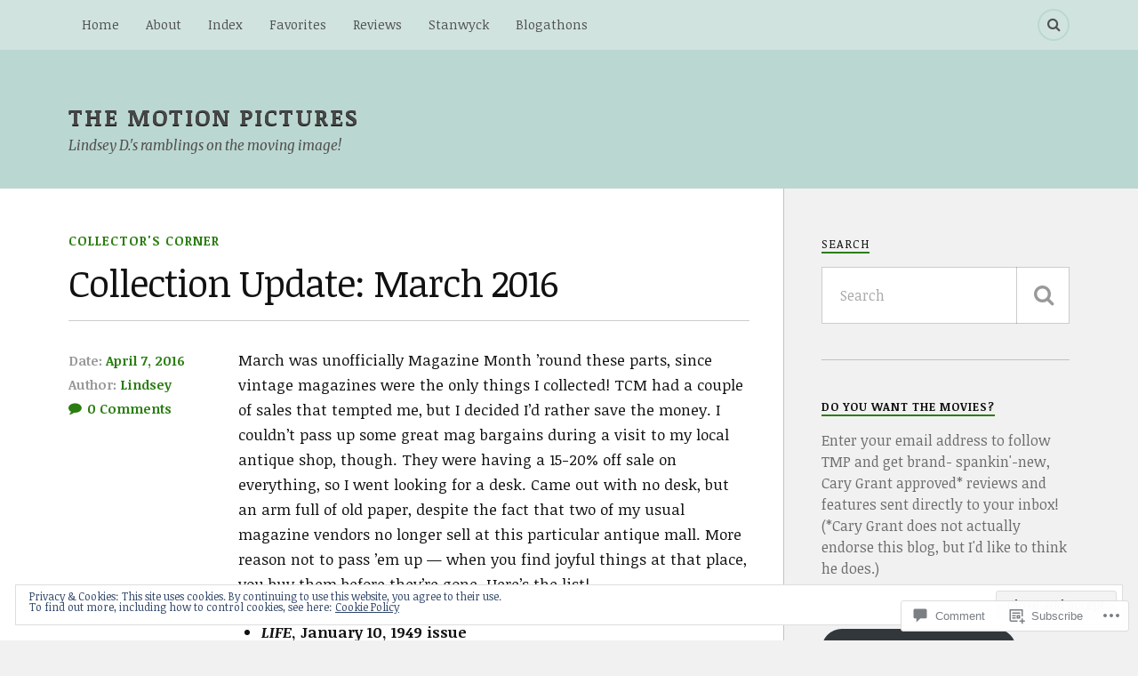

--- FILE ---
content_type: text/html; charset=UTF-8
request_url: https://themotionpictures.net/2016/04/07/collection-update-march-2016/
body_size: 31904
content:
<!DOCTYPE html>
<html class="no-js" lang="en">

<head>

<meta charset="UTF-8">
<meta name="viewport" content="width=device-width, initial-scale=1">
<link rel="profile" href="http://gmpg.org/xfn/11">
<link rel="pingback" href="https://themotionpictures.net/xmlrpc.php">

<title>Collection Update: March 2016 &#8211; The Motion Pictures</title>
<script type="text/javascript">
  WebFontConfig = {"google":{"families":["Noticia+Text:r:latin,latin-ext","Noticia+Text:r,i,b,bi:latin,latin-ext"]},"api_url":"https:\/\/fonts-api.wp.com\/css"};
  (function() {
    var wf = document.createElement('script');
    wf.src = '/wp-content/plugins/custom-fonts/js/webfont.js';
    wf.type = 'text/javascript';
    wf.async = 'true';
    var s = document.getElementsByTagName('script')[0];
    s.parentNode.insertBefore(wf, s);
	})();
</script><style id="jetpack-custom-fonts-css">.wf-active body{font-family:"Noticia Text",serif}.wf-active .search-container .search-field{font-family:"Noticia Text",serif}.wf-active .blog-description{font-family:"Noticia Text",serif}.wf-active .post-content p.page-links{font-family:"Noticia Text",serif}.wf-active .post-content{font-family:"Noticia Text",serif}.wf-active .post-content h4, .wf-active .post-content h5, .wf-active .post-content h6{font-family:"Noticia Text",serif}.wf-active .post-content blockquote p{font-family:"Noticia Text",serif}.wf-active .post-content blockquote cite{font-family:"Noticia Text",serif}.wf-active .post-content .gallery-caption, .wf-active .post-content .wp-caption-text{font-family:"Noticia Text",serif}.wf-active .post-content fieldset legend{font-family:"Noticia Text",serif}.wf-active .post-content label{font-family:"Noticia Text",serif}.wf-active .post-content input, .wf-active .post-content textarea{font-family:"Noticia Text",serif}.wf-active .pingbacklist li:before{font-family:"Noticia Text",serif}.wf-active .comments-nav .fleft a:before{font-family:"Noticia Text",serif}.wf-active .comments-nav .fright a:after{font-family:"Noticia Text",serif}.wf-active .comment-respond input[type="text"], .wf-active .comment-respond textarea{font-family:"Noticia Text",serif}.wf-active .comment-respond input[type="submit"]{font-family:"Noticia Text",serif}.wf-active .wrapper .search-field{font-family:"Noticia Text",serif}.wf-active .comment-respond#respond{font-family:"Noticia Text",serif}.wf-active .blog-title{font-weight:400;font-style:normal}.wf-active .post-title{font-family:"Noticia Text",serif;font-weight:400;font-style:normal}.wf-active .single-post .post-title{font-weight:400;font-style:normal}.wf-active .related-posts-title{font-weight:400;font-style:normal}.wf-active .post-content h1, .wf-active .post-content h2, .wf-active .post-content h3{font-family:"Noticia Text",serif;font-weight:400;font-style:normal}.wf-active .post-content h1, .wf-active .post-content h2, .wf-active .post-content h3{font-family:"Noticia Text",serif;font-weight:400;font-style:normal}.wf-active .post-content h1{font-style:normal;font-weight:400}.wf-active .post-content h2{font-style:normal;font-weight:400}.wf-active .post-content h3{font-style:normal;font-weight:400}.wf-active .comment-reply-title, .wf-active .comments-title{font-weight:400;font-style:normal}.wf-active .comment-reply-title .fa, .wf-active .comments-title .fa{font-style:normal;font-weight:400}.wf-active .widget-title{font-weight:400;font-style:normal}.wf-active .widget_rss li a{font-family:"Noticia Text",serif;font-weight:400;font-style:normal}.wf-active .rowling-widget-list .title{font-family:"Noticia Text",serif;font-weight:400;font-style:normal}.wf-active .post-content div#jp-relatedposts h3.jp-relatedposts-headline{font-family:"Noticia Text",serif;font-style:normal;font-weight:400}</style>
<meta name='robots' content='max-image-preview:large' />
<script>document.documentElement.className = document.documentElement.className.replace("no-js","js");</script>

<!-- Async WordPress.com Remote Login -->
<script id="wpcom_remote_login_js">
var wpcom_remote_login_extra_auth = '';
function wpcom_remote_login_remove_dom_node_id( element_id ) {
	var dom_node = document.getElementById( element_id );
	if ( dom_node ) { dom_node.parentNode.removeChild( dom_node ); }
}
function wpcom_remote_login_remove_dom_node_classes( class_name ) {
	var dom_nodes = document.querySelectorAll( '.' + class_name );
	for ( var i = 0; i < dom_nodes.length; i++ ) {
		dom_nodes[ i ].parentNode.removeChild( dom_nodes[ i ] );
	}
}
function wpcom_remote_login_final_cleanup() {
	wpcom_remote_login_remove_dom_node_classes( "wpcom_remote_login_msg" );
	wpcom_remote_login_remove_dom_node_id( "wpcom_remote_login_key" );
	wpcom_remote_login_remove_dom_node_id( "wpcom_remote_login_validate" );
	wpcom_remote_login_remove_dom_node_id( "wpcom_remote_login_js" );
	wpcom_remote_login_remove_dom_node_id( "wpcom_request_access_iframe" );
	wpcom_remote_login_remove_dom_node_id( "wpcom_request_access_styles" );
}

// Watch for messages back from the remote login
window.addEventListener( "message", function( e ) {
	if ( e.origin === "https://r-login.wordpress.com" ) {
		var data = {};
		try {
			data = JSON.parse( e.data );
		} catch( e ) {
			wpcom_remote_login_final_cleanup();
			return;
		}

		if ( data.msg === 'LOGIN' ) {
			// Clean up the login check iframe
			wpcom_remote_login_remove_dom_node_id( "wpcom_remote_login_key" );

			var id_regex = new RegExp( /^[0-9]+$/ );
			var token_regex = new RegExp( /^.*|.*|.*$/ );
			if (
				token_regex.test( data.token )
				&& id_regex.test( data.wpcomid )
			) {
				// We have everything we need to ask for a login
				var script = document.createElement( "script" );
				script.setAttribute( "id", "wpcom_remote_login_validate" );
				script.src = '/remote-login.php?wpcom_remote_login=validate'
					+ '&wpcomid=' + data.wpcomid
					+ '&token=' + encodeURIComponent( data.token )
					+ '&host=' + window.location.protocol
					+ '//' + window.location.hostname
					+ '&postid=20281'
					+ '&is_singular=1';
				document.body.appendChild( script );
			}

			return;
		}

		// Safari ITP, not logged in, so redirect
		if ( data.msg === 'LOGIN-REDIRECT' ) {
			window.location = 'https://wordpress.com/log-in?redirect_to=' + window.location.href;
			return;
		}

		// Safari ITP, storage access failed, remove the request
		if ( data.msg === 'LOGIN-REMOVE' ) {
			var css_zap = 'html { -webkit-transition: margin-top 1s; transition: margin-top 1s; } /* 9001 */ html { margin-top: 0 !important; } * html body { margin-top: 0 !important; } @media screen and ( max-width: 782px ) { html { margin-top: 0 !important; } * html body { margin-top: 0 !important; } }';
			var style_zap = document.createElement( 'style' );
			style_zap.type = 'text/css';
			style_zap.appendChild( document.createTextNode( css_zap ) );
			document.body.appendChild( style_zap );

			var e = document.getElementById( 'wpcom_request_access_iframe' );
			e.parentNode.removeChild( e );

			document.cookie = 'wordpress_com_login_access=denied; path=/; max-age=31536000';

			return;
		}

		// Safari ITP
		if ( data.msg === 'REQUEST_ACCESS' ) {
			console.log( 'request access: safari' );

			// Check ITP iframe enable/disable knob
			if ( wpcom_remote_login_extra_auth !== 'safari_itp_iframe' ) {
				return;
			}

			// If we are in a "private window" there is no ITP.
			var private_window = false;
			try {
				var opendb = window.openDatabase( null, null, null, null );
			} catch( e ) {
				private_window = true;
			}

			if ( private_window ) {
				console.log( 'private window' );
				return;
			}

			var iframe = document.createElement( 'iframe' );
			iframe.id = 'wpcom_request_access_iframe';
			iframe.setAttribute( 'scrolling', 'no' );
			iframe.setAttribute( 'sandbox', 'allow-storage-access-by-user-activation allow-scripts allow-same-origin allow-top-navigation-by-user-activation' );
			iframe.src = 'https://r-login.wordpress.com/remote-login.php?wpcom_remote_login=request_access&origin=' + encodeURIComponent( data.origin ) + '&wpcomid=' + encodeURIComponent( data.wpcomid );

			var css = 'html { -webkit-transition: margin-top 1s; transition: margin-top 1s; } /* 9001 */ html { margin-top: 46px !important; } * html body { margin-top: 46px !important; } @media screen and ( max-width: 660px ) { html { margin-top: 71px !important; } * html body { margin-top: 71px !important; } #wpcom_request_access_iframe { display: block; height: 71px !important; } } #wpcom_request_access_iframe { border: 0px; height: 46px; position: fixed; top: 0; left: 0; width: 100%; min-width: 100%; z-index: 99999; background: #23282d; } ';

			var style = document.createElement( 'style' );
			style.type = 'text/css';
			style.id = 'wpcom_request_access_styles';
			style.appendChild( document.createTextNode( css ) );
			document.body.appendChild( style );

			document.body.appendChild( iframe );
		}

		if ( data.msg === 'DONE' ) {
			wpcom_remote_login_final_cleanup();
		}
	}
}, false );

// Inject the remote login iframe after the page has had a chance to load
// more critical resources
window.addEventListener( "DOMContentLoaded", function( e ) {
	var iframe = document.createElement( "iframe" );
	iframe.style.display = "none";
	iframe.setAttribute( "scrolling", "no" );
	iframe.setAttribute( "id", "wpcom_remote_login_key" );
	iframe.src = "https://r-login.wordpress.com/remote-login.php"
		+ "?wpcom_remote_login=key"
		+ "&origin=aHR0cHM6Ly90aGVtb3Rpb25waWN0dXJlcy5uZXQ%3D"
		+ "&wpcomid=31670004"
		+ "&time=" + Math.floor( Date.now() / 1000 );
	document.body.appendChild( iframe );
}, false );
</script>
<link rel='dns-prefetch' href='//s0.wp.com' />
<link rel='dns-prefetch' href='//widgets.wp.com' />
<link rel='dns-prefetch' href='//wordpress.com' />
<link rel='dns-prefetch' href='//fonts-api.wp.com' />
<link rel='dns-prefetch' href='//af.pubmine.com' />
<link rel="alternate" type="application/rss+xml" title="The Motion Pictures &raquo; Feed" href="https://themotionpictures.net/feed/" />
<link rel="alternate" type="application/rss+xml" title="The Motion Pictures &raquo; Comments Feed" href="https://themotionpictures.net/comments/feed/" />
<link rel="alternate" type="application/rss+xml" title="The Motion Pictures &raquo; Collection Update: March&nbsp;2016 Comments Feed" href="https://themotionpictures.net/2016/04/07/collection-update-march-2016/feed/" />
	<script type="text/javascript">
		/* <![CDATA[ */
		function addLoadEvent(func) {
			var oldonload = window.onload;
			if (typeof window.onload != 'function') {
				window.onload = func;
			} else {
				window.onload = function () {
					oldonload();
					func();
				}
			}
		}
		/* ]]> */
	</script>
	<link crossorigin='anonymous' rel='stylesheet' id='all-css-0-1' href='/_static/??-eJx9jFEKwjAQRC9kXKqV+iOeJSRLSbPJBndD6O1tpFAQ8WfgMTMPWjGOs2JWSNUUqnPIAi34GVUA69ZyDGjINlBMhayigOhKeHYiJ/gtWFCLdXFnSMw9fKXt/MIu8aaw6Bf9U1KIeIg/1OfP9Bim2/VyH6dhXN5pUk2g&cssminify=yes' type='text/css' media='all' />
<style id='wp-emoji-styles-inline-css'>

	img.wp-smiley, img.emoji {
		display: inline !important;
		border: none !important;
		box-shadow: none !important;
		height: 1em !important;
		width: 1em !important;
		margin: 0 0.07em !important;
		vertical-align: -0.1em !important;
		background: none !important;
		padding: 0 !important;
	}
/*# sourceURL=wp-emoji-styles-inline-css */
</style>
<link crossorigin='anonymous' rel='stylesheet' id='all-css-2-1' href='/wp-content/plugins/gutenberg-core/v22.2.0/build/styles/block-library/style.css?m=1764855221i&cssminify=yes' type='text/css' media='all' />
<style id='wp-block-library-inline-css'>
.has-text-align-justify {
	text-align:justify;
}
.has-text-align-justify{text-align:justify;}

/*# sourceURL=wp-block-library-inline-css */
</style><style id='global-styles-inline-css'>
:root{--wp--preset--aspect-ratio--square: 1;--wp--preset--aspect-ratio--4-3: 4/3;--wp--preset--aspect-ratio--3-4: 3/4;--wp--preset--aspect-ratio--3-2: 3/2;--wp--preset--aspect-ratio--2-3: 2/3;--wp--preset--aspect-ratio--16-9: 16/9;--wp--preset--aspect-ratio--9-16: 9/16;--wp--preset--color--black: #000000;--wp--preset--color--cyan-bluish-gray: #abb8c3;--wp--preset--color--white: #ffffff;--wp--preset--color--pale-pink: #f78da7;--wp--preset--color--vivid-red: #cf2e2e;--wp--preset--color--luminous-vivid-orange: #ff6900;--wp--preset--color--luminous-vivid-amber: #fcb900;--wp--preset--color--light-green-cyan: #7bdcb5;--wp--preset--color--vivid-green-cyan: #00d084;--wp--preset--color--pale-cyan-blue: #8ed1fc;--wp--preset--color--vivid-cyan-blue: #0693e3;--wp--preset--color--vivid-purple: #9b51e0;--wp--preset--gradient--vivid-cyan-blue-to-vivid-purple: linear-gradient(135deg,rgb(6,147,227) 0%,rgb(155,81,224) 100%);--wp--preset--gradient--light-green-cyan-to-vivid-green-cyan: linear-gradient(135deg,rgb(122,220,180) 0%,rgb(0,208,130) 100%);--wp--preset--gradient--luminous-vivid-amber-to-luminous-vivid-orange: linear-gradient(135deg,rgb(252,185,0) 0%,rgb(255,105,0) 100%);--wp--preset--gradient--luminous-vivid-orange-to-vivid-red: linear-gradient(135deg,rgb(255,105,0) 0%,rgb(207,46,46) 100%);--wp--preset--gradient--very-light-gray-to-cyan-bluish-gray: linear-gradient(135deg,rgb(238,238,238) 0%,rgb(169,184,195) 100%);--wp--preset--gradient--cool-to-warm-spectrum: linear-gradient(135deg,rgb(74,234,220) 0%,rgb(151,120,209) 20%,rgb(207,42,186) 40%,rgb(238,44,130) 60%,rgb(251,105,98) 80%,rgb(254,248,76) 100%);--wp--preset--gradient--blush-light-purple: linear-gradient(135deg,rgb(255,206,236) 0%,rgb(152,150,240) 100%);--wp--preset--gradient--blush-bordeaux: linear-gradient(135deg,rgb(254,205,165) 0%,rgb(254,45,45) 50%,rgb(107,0,62) 100%);--wp--preset--gradient--luminous-dusk: linear-gradient(135deg,rgb(255,203,112) 0%,rgb(199,81,192) 50%,rgb(65,88,208) 100%);--wp--preset--gradient--pale-ocean: linear-gradient(135deg,rgb(255,245,203) 0%,rgb(182,227,212) 50%,rgb(51,167,181) 100%);--wp--preset--gradient--electric-grass: linear-gradient(135deg,rgb(202,248,128) 0%,rgb(113,206,126) 100%);--wp--preset--gradient--midnight: linear-gradient(135deg,rgb(2,3,129) 0%,rgb(40,116,252) 100%);--wp--preset--font-size--small: 13px;--wp--preset--font-size--medium: 20px;--wp--preset--font-size--large: 36px;--wp--preset--font-size--x-large: 42px;--wp--preset--font-family--albert-sans: 'Albert Sans', sans-serif;--wp--preset--font-family--alegreya: Alegreya, serif;--wp--preset--font-family--arvo: Arvo, serif;--wp--preset--font-family--bodoni-moda: 'Bodoni Moda', serif;--wp--preset--font-family--bricolage-grotesque: 'Bricolage Grotesque', sans-serif;--wp--preset--font-family--cabin: Cabin, sans-serif;--wp--preset--font-family--chivo: Chivo, sans-serif;--wp--preset--font-family--commissioner: Commissioner, sans-serif;--wp--preset--font-family--cormorant: Cormorant, serif;--wp--preset--font-family--courier-prime: 'Courier Prime', monospace;--wp--preset--font-family--crimson-pro: 'Crimson Pro', serif;--wp--preset--font-family--dm-mono: 'DM Mono', monospace;--wp--preset--font-family--dm-sans: 'DM Sans', sans-serif;--wp--preset--font-family--dm-serif-display: 'DM Serif Display', serif;--wp--preset--font-family--domine: Domine, serif;--wp--preset--font-family--eb-garamond: 'EB Garamond', serif;--wp--preset--font-family--epilogue: Epilogue, sans-serif;--wp--preset--font-family--fahkwang: Fahkwang, sans-serif;--wp--preset--font-family--figtree: Figtree, sans-serif;--wp--preset--font-family--fira-sans: 'Fira Sans', sans-serif;--wp--preset--font-family--fjalla-one: 'Fjalla One', sans-serif;--wp--preset--font-family--fraunces: Fraunces, serif;--wp--preset--font-family--gabarito: Gabarito, system-ui;--wp--preset--font-family--ibm-plex-mono: 'IBM Plex Mono', monospace;--wp--preset--font-family--ibm-plex-sans: 'IBM Plex Sans', sans-serif;--wp--preset--font-family--ibarra-real-nova: 'Ibarra Real Nova', serif;--wp--preset--font-family--instrument-serif: 'Instrument Serif', serif;--wp--preset--font-family--inter: Inter, sans-serif;--wp--preset--font-family--josefin-sans: 'Josefin Sans', sans-serif;--wp--preset--font-family--jost: Jost, sans-serif;--wp--preset--font-family--libre-baskerville: 'Libre Baskerville', serif;--wp--preset--font-family--libre-franklin: 'Libre Franklin', sans-serif;--wp--preset--font-family--literata: Literata, serif;--wp--preset--font-family--lora: Lora, serif;--wp--preset--font-family--merriweather: Merriweather, serif;--wp--preset--font-family--montserrat: Montserrat, sans-serif;--wp--preset--font-family--newsreader: Newsreader, serif;--wp--preset--font-family--noto-sans-mono: 'Noto Sans Mono', sans-serif;--wp--preset--font-family--nunito: Nunito, sans-serif;--wp--preset--font-family--open-sans: 'Open Sans', sans-serif;--wp--preset--font-family--overpass: Overpass, sans-serif;--wp--preset--font-family--pt-serif: 'PT Serif', serif;--wp--preset--font-family--petrona: Petrona, serif;--wp--preset--font-family--piazzolla: Piazzolla, serif;--wp--preset--font-family--playfair-display: 'Playfair Display', serif;--wp--preset--font-family--plus-jakarta-sans: 'Plus Jakarta Sans', sans-serif;--wp--preset--font-family--poppins: Poppins, sans-serif;--wp--preset--font-family--raleway: Raleway, sans-serif;--wp--preset--font-family--roboto: Roboto, sans-serif;--wp--preset--font-family--roboto-slab: 'Roboto Slab', serif;--wp--preset--font-family--rubik: Rubik, sans-serif;--wp--preset--font-family--rufina: Rufina, serif;--wp--preset--font-family--sora: Sora, sans-serif;--wp--preset--font-family--source-sans-3: 'Source Sans 3', sans-serif;--wp--preset--font-family--source-serif-4: 'Source Serif 4', serif;--wp--preset--font-family--space-mono: 'Space Mono', monospace;--wp--preset--font-family--syne: Syne, sans-serif;--wp--preset--font-family--texturina: Texturina, serif;--wp--preset--font-family--urbanist: Urbanist, sans-serif;--wp--preset--font-family--work-sans: 'Work Sans', sans-serif;--wp--preset--spacing--20: 0.44rem;--wp--preset--spacing--30: 0.67rem;--wp--preset--spacing--40: 1rem;--wp--preset--spacing--50: 1.5rem;--wp--preset--spacing--60: 2.25rem;--wp--preset--spacing--70: 3.38rem;--wp--preset--spacing--80: 5.06rem;--wp--preset--shadow--natural: 6px 6px 9px rgba(0, 0, 0, 0.2);--wp--preset--shadow--deep: 12px 12px 50px rgba(0, 0, 0, 0.4);--wp--preset--shadow--sharp: 6px 6px 0px rgba(0, 0, 0, 0.2);--wp--preset--shadow--outlined: 6px 6px 0px -3px rgb(255, 255, 255), 6px 6px rgb(0, 0, 0);--wp--preset--shadow--crisp: 6px 6px 0px rgb(0, 0, 0);}:where(.is-layout-flex){gap: 0.5em;}:where(.is-layout-grid){gap: 0.5em;}body .is-layout-flex{display: flex;}.is-layout-flex{flex-wrap: wrap;align-items: center;}.is-layout-flex > :is(*, div){margin: 0;}body .is-layout-grid{display: grid;}.is-layout-grid > :is(*, div){margin: 0;}:where(.wp-block-columns.is-layout-flex){gap: 2em;}:where(.wp-block-columns.is-layout-grid){gap: 2em;}:where(.wp-block-post-template.is-layout-flex){gap: 1.25em;}:where(.wp-block-post-template.is-layout-grid){gap: 1.25em;}.has-black-color{color: var(--wp--preset--color--black) !important;}.has-cyan-bluish-gray-color{color: var(--wp--preset--color--cyan-bluish-gray) !important;}.has-white-color{color: var(--wp--preset--color--white) !important;}.has-pale-pink-color{color: var(--wp--preset--color--pale-pink) !important;}.has-vivid-red-color{color: var(--wp--preset--color--vivid-red) !important;}.has-luminous-vivid-orange-color{color: var(--wp--preset--color--luminous-vivid-orange) !important;}.has-luminous-vivid-amber-color{color: var(--wp--preset--color--luminous-vivid-amber) !important;}.has-light-green-cyan-color{color: var(--wp--preset--color--light-green-cyan) !important;}.has-vivid-green-cyan-color{color: var(--wp--preset--color--vivid-green-cyan) !important;}.has-pale-cyan-blue-color{color: var(--wp--preset--color--pale-cyan-blue) !important;}.has-vivid-cyan-blue-color{color: var(--wp--preset--color--vivid-cyan-blue) !important;}.has-vivid-purple-color{color: var(--wp--preset--color--vivid-purple) !important;}.has-black-background-color{background-color: var(--wp--preset--color--black) !important;}.has-cyan-bluish-gray-background-color{background-color: var(--wp--preset--color--cyan-bluish-gray) !important;}.has-white-background-color{background-color: var(--wp--preset--color--white) !important;}.has-pale-pink-background-color{background-color: var(--wp--preset--color--pale-pink) !important;}.has-vivid-red-background-color{background-color: var(--wp--preset--color--vivid-red) !important;}.has-luminous-vivid-orange-background-color{background-color: var(--wp--preset--color--luminous-vivid-orange) !important;}.has-luminous-vivid-amber-background-color{background-color: var(--wp--preset--color--luminous-vivid-amber) !important;}.has-light-green-cyan-background-color{background-color: var(--wp--preset--color--light-green-cyan) !important;}.has-vivid-green-cyan-background-color{background-color: var(--wp--preset--color--vivid-green-cyan) !important;}.has-pale-cyan-blue-background-color{background-color: var(--wp--preset--color--pale-cyan-blue) !important;}.has-vivid-cyan-blue-background-color{background-color: var(--wp--preset--color--vivid-cyan-blue) !important;}.has-vivid-purple-background-color{background-color: var(--wp--preset--color--vivid-purple) !important;}.has-black-border-color{border-color: var(--wp--preset--color--black) !important;}.has-cyan-bluish-gray-border-color{border-color: var(--wp--preset--color--cyan-bluish-gray) !important;}.has-white-border-color{border-color: var(--wp--preset--color--white) !important;}.has-pale-pink-border-color{border-color: var(--wp--preset--color--pale-pink) !important;}.has-vivid-red-border-color{border-color: var(--wp--preset--color--vivid-red) !important;}.has-luminous-vivid-orange-border-color{border-color: var(--wp--preset--color--luminous-vivid-orange) !important;}.has-luminous-vivid-amber-border-color{border-color: var(--wp--preset--color--luminous-vivid-amber) !important;}.has-light-green-cyan-border-color{border-color: var(--wp--preset--color--light-green-cyan) !important;}.has-vivid-green-cyan-border-color{border-color: var(--wp--preset--color--vivid-green-cyan) !important;}.has-pale-cyan-blue-border-color{border-color: var(--wp--preset--color--pale-cyan-blue) !important;}.has-vivid-cyan-blue-border-color{border-color: var(--wp--preset--color--vivid-cyan-blue) !important;}.has-vivid-purple-border-color{border-color: var(--wp--preset--color--vivid-purple) !important;}.has-vivid-cyan-blue-to-vivid-purple-gradient-background{background: var(--wp--preset--gradient--vivid-cyan-blue-to-vivid-purple) !important;}.has-light-green-cyan-to-vivid-green-cyan-gradient-background{background: var(--wp--preset--gradient--light-green-cyan-to-vivid-green-cyan) !important;}.has-luminous-vivid-amber-to-luminous-vivid-orange-gradient-background{background: var(--wp--preset--gradient--luminous-vivid-amber-to-luminous-vivid-orange) !important;}.has-luminous-vivid-orange-to-vivid-red-gradient-background{background: var(--wp--preset--gradient--luminous-vivid-orange-to-vivid-red) !important;}.has-very-light-gray-to-cyan-bluish-gray-gradient-background{background: var(--wp--preset--gradient--very-light-gray-to-cyan-bluish-gray) !important;}.has-cool-to-warm-spectrum-gradient-background{background: var(--wp--preset--gradient--cool-to-warm-spectrum) !important;}.has-blush-light-purple-gradient-background{background: var(--wp--preset--gradient--blush-light-purple) !important;}.has-blush-bordeaux-gradient-background{background: var(--wp--preset--gradient--blush-bordeaux) !important;}.has-luminous-dusk-gradient-background{background: var(--wp--preset--gradient--luminous-dusk) !important;}.has-pale-ocean-gradient-background{background: var(--wp--preset--gradient--pale-ocean) !important;}.has-electric-grass-gradient-background{background: var(--wp--preset--gradient--electric-grass) !important;}.has-midnight-gradient-background{background: var(--wp--preset--gradient--midnight) !important;}.has-small-font-size{font-size: var(--wp--preset--font-size--small) !important;}.has-medium-font-size{font-size: var(--wp--preset--font-size--medium) !important;}.has-large-font-size{font-size: var(--wp--preset--font-size--large) !important;}.has-x-large-font-size{font-size: var(--wp--preset--font-size--x-large) !important;}.has-albert-sans-font-family{font-family: var(--wp--preset--font-family--albert-sans) !important;}.has-alegreya-font-family{font-family: var(--wp--preset--font-family--alegreya) !important;}.has-arvo-font-family{font-family: var(--wp--preset--font-family--arvo) !important;}.has-bodoni-moda-font-family{font-family: var(--wp--preset--font-family--bodoni-moda) !important;}.has-bricolage-grotesque-font-family{font-family: var(--wp--preset--font-family--bricolage-grotesque) !important;}.has-cabin-font-family{font-family: var(--wp--preset--font-family--cabin) !important;}.has-chivo-font-family{font-family: var(--wp--preset--font-family--chivo) !important;}.has-commissioner-font-family{font-family: var(--wp--preset--font-family--commissioner) !important;}.has-cormorant-font-family{font-family: var(--wp--preset--font-family--cormorant) !important;}.has-courier-prime-font-family{font-family: var(--wp--preset--font-family--courier-prime) !important;}.has-crimson-pro-font-family{font-family: var(--wp--preset--font-family--crimson-pro) !important;}.has-dm-mono-font-family{font-family: var(--wp--preset--font-family--dm-mono) !important;}.has-dm-sans-font-family{font-family: var(--wp--preset--font-family--dm-sans) !important;}.has-dm-serif-display-font-family{font-family: var(--wp--preset--font-family--dm-serif-display) !important;}.has-domine-font-family{font-family: var(--wp--preset--font-family--domine) !important;}.has-eb-garamond-font-family{font-family: var(--wp--preset--font-family--eb-garamond) !important;}.has-epilogue-font-family{font-family: var(--wp--preset--font-family--epilogue) !important;}.has-fahkwang-font-family{font-family: var(--wp--preset--font-family--fahkwang) !important;}.has-figtree-font-family{font-family: var(--wp--preset--font-family--figtree) !important;}.has-fira-sans-font-family{font-family: var(--wp--preset--font-family--fira-sans) !important;}.has-fjalla-one-font-family{font-family: var(--wp--preset--font-family--fjalla-one) !important;}.has-fraunces-font-family{font-family: var(--wp--preset--font-family--fraunces) !important;}.has-gabarito-font-family{font-family: var(--wp--preset--font-family--gabarito) !important;}.has-ibm-plex-mono-font-family{font-family: var(--wp--preset--font-family--ibm-plex-mono) !important;}.has-ibm-plex-sans-font-family{font-family: var(--wp--preset--font-family--ibm-plex-sans) !important;}.has-ibarra-real-nova-font-family{font-family: var(--wp--preset--font-family--ibarra-real-nova) !important;}.has-instrument-serif-font-family{font-family: var(--wp--preset--font-family--instrument-serif) !important;}.has-inter-font-family{font-family: var(--wp--preset--font-family--inter) !important;}.has-josefin-sans-font-family{font-family: var(--wp--preset--font-family--josefin-sans) !important;}.has-jost-font-family{font-family: var(--wp--preset--font-family--jost) !important;}.has-libre-baskerville-font-family{font-family: var(--wp--preset--font-family--libre-baskerville) !important;}.has-libre-franklin-font-family{font-family: var(--wp--preset--font-family--libre-franklin) !important;}.has-literata-font-family{font-family: var(--wp--preset--font-family--literata) !important;}.has-lora-font-family{font-family: var(--wp--preset--font-family--lora) !important;}.has-merriweather-font-family{font-family: var(--wp--preset--font-family--merriweather) !important;}.has-montserrat-font-family{font-family: var(--wp--preset--font-family--montserrat) !important;}.has-newsreader-font-family{font-family: var(--wp--preset--font-family--newsreader) !important;}.has-noto-sans-mono-font-family{font-family: var(--wp--preset--font-family--noto-sans-mono) !important;}.has-nunito-font-family{font-family: var(--wp--preset--font-family--nunito) !important;}.has-open-sans-font-family{font-family: var(--wp--preset--font-family--open-sans) !important;}.has-overpass-font-family{font-family: var(--wp--preset--font-family--overpass) !important;}.has-pt-serif-font-family{font-family: var(--wp--preset--font-family--pt-serif) !important;}.has-petrona-font-family{font-family: var(--wp--preset--font-family--petrona) !important;}.has-piazzolla-font-family{font-family: var(--wp--preset--font-family--piazzolla) !important;}.has-playfair-display-font-family{font-family: var(--wp--preset--font-family--playfair-display) !important;}.has-plus-jakarta-sans-font-family{font-family: var(--wp--preset--font-family--plus-jakarta-sans) !important;}.has-poppins-font-family{font-family: var(--wp--preset--font-family--poppins) !important;}.has-raleway-font-family{font-family: var(--wp--preset--font-family--raleway) !important;}.has-roboto-font-family{font-family: var(--wp--preset--font-family--roboto) !important;}.has-roboto-slab-font-family{font-family: var(--wp--preset--font-family--roboto-slab) !important;}.has-rubik-font-family{font-family: var(--wp--preset--font-family--rubik) !important;}.has-rufina-font-family{font-family: var(--wp--preset--font-family--rufina) !important;}.has-sora-font-family{font-family: var(--wp--preset--font-family--sora) !important;}.has-source-sans-3-font-family{font-family: var(--wp--preset--font-family--source-sans-3) !important;}.has-source-serif-4-font-family{font-family: var(--wp--preset--font-family--source-serif-4) !important;}.has-space-mono-font-family{font-family: var(--wp--preset--font-family--space-mono) !important;}.has-syne-font-family{font-family: var(--wp--preset--font-family--syne) !important;}.has-texturina-font-family{font-family: var(--wp--preset--font-family--texturina) !important;}.has-urbanist-font-family{font-family: var(--wp--preset--font-family--urbanist) !important;}.has-work-sans-font-family{font-family: var(--wp--preset--font-family--work-sans) !important;}
/*# sourceURL=global-styles-inline-css */
</style>

<style id='classic-theme-styles-inline-css'>
/*! This file is auto-generated */
.wp-block-button__link{color:#fff;background-color:#32373c;border-radius:9999px;box-shadow:none;text-decoration:none;padding:calc(.667em + 2px) calc(1.333em + 2px);font-size:1.125em}.wp-block-file__button{background:#32373c;color:#fff;text-decoration:none}
/*# sourceURL=/wp-includes/css/classic-themes.min.css */
</style>
<link crossorigin='anonymous' rel='stylesheet' id='all-css-4-1' href='/_static/??-eJx9jskOwjAMRH+IYPblgPgUlMWClDqJYqf9fVxVXABxseSZefbAWIzPSTAJUDOlb/eYGHyuqDoVK6AJwhAt9kgaW3rmBfzGxqKMca5UZDY6KTYy8lCQ/3EdSrH+aVSaT8wGUM7pbd4GTCFXsE0yWZHovzDg6sG12AcYsDp9reLUmT/3qcyVLuvj4bRd7fbnTfcCmvdj7g==&cssminify=yes' type='text/css' media='all' />
<link rel='stylesheet' id='verbum-gutenberg-css-css' href='https://widgets.wp.com/verbum-block-editor/block-editor.css?ver=1738686361' media='all' />
<link crossorigin='anonymous' rel='stylesheet' id='all-css-6-1' href='/_static/??/wp-content/mu-plugins/comment-likes/css/comment-likes.css,/i/noticons/noticons.css?m=1436783281j&cssminify=yes' type='text/css' media='all' />
<link rel='stylesheet' id='fonts-css' href='https://fonts-api.wp.com/css?family=Lato%3A400%2C700%2C900%2C400italic%2C700italic%7CMerriweather%3A700%2C900%2C400italic&#038;subset=latin%2Clatin-ext' media='all' />
<link crossorigin='anonymous' rel='stylesheet' id='all-css-8-1' href='/_static/??-eJx9i0EKwyAQAD9UuwRDSw6lbzGy2RpWV1xF8vsmt4ZCjsPMQM/GS6qYKtQPRlTIbYYinUMiWHZlXEeViCe4e9UbXM9aN/4PYzOZG4WkUHBmITravfrBq4lQDIt3NUg6gVnYhXKs7/ganuPwmKwd7foFezNUhg==&cssminify=yes' type='text/css' media='all' />
<link crossorigin='anonymous' rel='stylesheet' id='print-css-9-1' href='/wp-content/mu-plugins/global-print/global-print.css?m=1465851035i&cssminify=yes' type='text/css' media='print' />
<style id='jetpack-global-styles-frontend-style-inline-css'>
:root { --font-headings: unset; --font-base: unset; --font-headings-default: -apple-system,BlinkMacSystemFont,"Segoe UI",Roboto,Oxygen-Sans,Ubuntu,Cantarell,"Helvetica Neue",sans-serif; --font-base-default: -apple-system,BlinkMacSystemFont,"Segoe UI",Roboto,Oxygen-Sans,Ubuntu,Cantarell,"Helvetica Neue",sans-serif;}
/*# sourceURL=jetpack-global-styles-frontend-style-inline-css */
</style>
<link crossorigin='anonymous' rel='stylesheet' id='all-css-12-1' href='/_static/??-eJyNjcEKwjAQRH/IuFRT6kX8FNkmS5K6yQY3Qfx7bfEiXrwM82B4A49qnJRGpUHupnIPqSgs1Cq624chi6zhO5OCRryTR++fW00l7J3qDv43XVNxoOISsmEJol/wY2uR8vs3WggsM/I6uOTzMI3Hw8lOg11eUT1JKA==&cssminify=yes' type='text/css' media='all' />
<script type="text/javascript" id="jetpack_related-posts-js-extra">
/* <![CDATA[ */
var related_posts_js_options = {"post_heading":"h4"};
//# sourceURL=jetpack_related-posts-js-extra
/* ]]> */
</script>
<script type="text/javascript" id="wpcom-actionbar-placeholder-js-extra">
/* <![CDATA[ */
var actionbardata = {"siteID":"31670004","postID":"20281","siteURL":"https://themotionpictures.net","xhrURL":"https://themotionpictures.net/wp-admin/admin-ajax.php","nonce":"2a7f83fc7a","isLoggedIn":"","statusMessage":"","subsEmailDefault":"instantly","proxyScriptUrl":"https://s0.wp.com/wp-content/js/wpcom-proxy-request.js?m=1513050504i&amp;ver=20211021","shortlink":"https://wp.me/p28SOw-5h7","i18n":{"followedText":"New posts from this site will now appear in your \u003Ca href=\"https://wordpress.com/reader\"\u003EReader\u003C/a\u003E","foldBar":"Collapse this bar","unfoldBar":"Expand this bar","shortLinkCopied":"Shortlink copied to clipboard."}};
//# sourceURL=wpcom-actionbar-placeholder-js-extra
/* ]]> */
</script>
<script type="text/javascript" id="jetpack-mu-wpcom-settings-js-before">
/* <![CDATA[ */
var JETPACK_MU_WPCOM_SETTINGS = {"assetsUrl":"https://s0.wp.com/wp-content/mu-plugins/jetpack-mu-wpcom-plugin/moon/jetpack_vendor/automattic/jetpack-mu-wpcom/src/build/"};
//# sourceURL=jetpack-mu-wpcom-settings-js-before
/* ]]> */
</script>
<script crossorigin='anonymous' type='text/javascript'  src='/_static/??-eJx1j10KwjAQhC/kdmuh+iQeRdIkhMRkN+bH2tvbYpUK+jQMM3zD4BhBMhVNBUOF6KuxlNHpEoW8rh4DM+HFksShWq8waS+KVhA5l/ztmmCpcXmHG7CbO75ATPyY3tkM81XpvITuVnWaVtkC/pYgWJPm0V9rg2fzOTJyUkJlkF7k/ALJEPHeLQLEBEbFNCPO4bQ/9n3bHrqud0+pPGch'></script>
<script type="text/javascript" id="rlt-proxy-js-after">
/* <![CDATA[ */
	rltInitialize( {"token":null,"iframeOrigins":["https:\/\/widgets.wp.com"]} );
//# sourceURL=rlt-proxy-js-after
/* ]]> */
</script>
<link rel="EditURI" type="application/rsd+xml" title="RSD" href="https://themotionpictures.wordpress.com/xmlrpc.php?rsd" />
<meta name="generator" content="WordPress.com" />
<link rel="canonical" href="https://themotionpictures.net/2016/04/07/collection-update-march-2016/" />
<link rel='shortlink' href='https://wp.me/p28SOw-5h7' />
<link rel="alternate" type="application/json+oembed" href="https://public-api.wordpress.com/oembed/?format=json&amp;url=https%3A%2F%2Fthemotionpictures.net%2F2016%2F04%2F07%2Fcollection-update-march-2016%2F&amp;for=wpcom-auto-discovery" /><link rel="alternate" type="application/xml+oembed" href="https://public-api.wordpress.com/oembed/?format=xml&amp;url=https%3A%2F%2Fthemotionpictures.net%2F2016%2F04%2F07%2Fcollection-update-march-2016%2F&amp;for=wpcom-auto-discovery" />
<!-- Jetpack Open Graph Tags -->
<meta property="og:type" content="article" />
<meta property="og:title" content="Collection Update: March 2016" />
<meta property="og:url" content="https://themotionpictures.net/2016/04/07/collection-update-march-2016/" />
<meta property="og:description" content="March was unofficially Magazine Month &#8217;round these parts, since vintage magazines were the only things I collected! TCM had a couple of sales that tempted me, but I decided I&#8217;d rather s…" />
<meta property="article:published_time" content="2016-04-07T15:19:26+00:00" />
<meta property="article:modified_time" content="2020-04-03T16:36:04+00:00" />
<meta property="og:site_name" content="The Motion Pictures" />
<meta property="og:image" content="https://themotionpictures.net/wp-content/uploads/2012/08/mag1.jpg" />
<meta property="og:image:width" content="616" />
<meta property="og:image:height" content="316" />
<meta property="og:image:alt" content="" />
<meta property="og:locale" content="en_US" />
<meta property="article:publisher" content="https://www.facebook.com/WordPresscom" />
<meta name="twitter:creator" content="@tmplindsey" />
<meta name="twitter:site" content="@tmplindsey" />
<meta name="twitter:text:title" content="Collection Update: March&nbsp;2016" />
<meta name="twitter:image" content="https://themotionpictures.net/wp-content/uploads/2012/08/mag1.jpg?w=640" />
<meta name="twitter:card" content="summary_large_image" />

<!-- End Jetpack Open Graph Tags -->
<link rel="shortcut icon" type="image/x-icon" href="https://secure.gravatar.com/blavatar/2709118414a1981cecc1ac37d5dfb7d84d7d907b9d13b95eff0033df9d9c5052?s=32" sizes="16x16" />
<link rel="icon" type="image/x-icon" href="https://secure.gravatar.com/blavatar/2709118414a1981cecc1ac37d5dfb7d84d7d907b9d13b95eff0033df9d9c5052?s=32" sizes="16x16" />
<link rel="apple-touch-icon" href="https://secure.gravatar.com/blavatar/2709118414a1981cecc1ac37d5dfb7d84d7d907b9d13b95eff0033df9d9c5052?s=114" />
<link rel='openid.server' href='https://themotionpictures.net/?openidserver=1' />
<link rel='openid.delegate' href='https://themotionpictures.net/' />
<link rel="search" type="application/opensearchdescription+xml" href="https://themotionpictures.net/osd.xml" title="The Motion Pictures" />
<link rel="search" type="application/opensearchdescription+xml" href="https://s1.wp.com/opensearch.xml" title="WordPress.com" />
		<style type="text/css">
			.recentcomments a {
				display: inline !important;
				padding: 0 !important;
				margin: 0 !important;
			}

			table.recentcommentsavatartop img.avatar, table.recentcommentsavatarend img.avatar {
				border: 0px;
				margin: 0;
			}

			table.recentcommentsavatartop a, table.recentcommentsavatarend a {
				border: 0px !important;
				background-color: transparent !important;
			}

			td.recentcommentsavatarend, td.recentcommentsavatartop {
				padding: 0px 0px 1px 0px;
				margin: 0px;
			}

			td.recentcommentstextend {
				border: none !important;
				padding: 0px 0px 2px 10px;
			}

			.rtl td.recentcommentstextend {
				padding: 0px 10px 2px 0px;
			}

			td.recentcommentstexttop {
				border: none;
				padding: 0px 0px 0px 10px;
			}

			.rtl td.recentcommentstexttop {
				padding: 0px 10px 0px 0px;
			}
		</style>
		<meta name="description" content="March was unofficially Magazine Month &#039;round these parts, since vintage magazines were the only things I collected! TCM had a couple of sales that tempted me, but I decided I&#039;d rather save the money. I couldn&#039;t pass up some great mag bargains during a visit to my local antique shop, though. They were having a&hellip;" />
<script type="text/javascript">
/* <![CDATA[ */
var wa_client = {}; wa_client.cmd = []; wa_client.config = { 'blog_id': 31670004, 'blog_language': 'en', 'is_wordads': true, 'hosting_type': 1, 'afp_account_id': 'pub-5952524392935185', 'afp_host_id': 5038568878849053, 'theme': 'pub/rowling', '_': { 'title': 'Advertisement', 'privacy_settings': 'Privacy Settings' }, 'formats': [ 'inline', 'belowpost', 'bottom_sticky', 'sidebar_sticky_right', 'sidebar', 'shortcode', 'gutenberg_rectangle', 'gutenberg_leaderboard', 'gutenberg_mobile_leaderboard', 'gutenberg_skyscraper' ] };
/* ]]> */
</script>
		<script type="text/javascript">

			window.doNotSellCallback = function() {

				var linkElements = [
					'a[href="https://wordpress.com/?ref=footer_blog"]',
					'a[href="https://wordpress.com/?ref=footer_website"]',
					'a[href="https://wordpress.com/?ref=vertical_footer"]',
					'a[href^="https://wordpress.com/?ref=footer_segment_"]',
				].join(',');

				var dnsLink = document.createElement( 'a' );
				dnsLink.href = 'https://wordpress.com/advertising-program-optout/';
				dnsLink.classList.add( 'do-not-sell-link' );
				dnsLink.rel = 'nofollow';
				dnsLink.style.marginLeft = '0.5em';
				dnsLink.textContent = 'Do Not Sell or Share My Personal Information';

				var creditLinks = document.querySelectorAll( linkElements );

				if ( 0 === creditLinks.length ) {
					return false;
				}

				Array.prototype.forEach.call( creditLinks, function( el ) {
					el.insertAdjacentElement( 'afterend', dnsLink );
				});

				return true;
			};

		</script>
		<style type="text/css" id="custom-colors-css">.post-tags a,
		.tagcloud .widget-content a,
		.widget_tag_cloud .widget-content a,
		#infinite-handle span button:hover { background: #CCCCCC;}
.header-top-menu li.menu-item-has-children a:after,
		.header-top-menu li.page_item_has_children a:after { border-top-color: #515151;}
.post-tags a:before,
		.tagcloud .widget-content a:before,
		.widget_tag_cloud .widget-content a:before { border-right-color: #CCCCCC;}
.entry-author .author-bio,
		.site-description,
		.post-author .description,
		.header-top-menu ul a,
		.header-top-menu > li > a,
		.social-menu a,
		.credits .attribution,
		.credits .attribution a { color: #515151;}
.widget-content,
		.rowling-widget-list .excerpt { color: #6D6D6D;}
.nav-toggle .bar,
		.nav-toggle.active .bar { background: #3D3D3D;}
.header-bottom-menu > li.menu-item-has-children:after,
		.header-bottom-menu > li.page_item_has_children:after { border-top-color: #3D3D3D;}
.header-top-menu li.menu-item-has-children:hover a:after,
		.header-top-menu li.page_item_has_children:hover a:after { border-top-color: #757575;}
.post-author .title a,
		.social-menu a:hover,
		.social-menu a.active { border-color: #757575;}
.header-bottom-menu ul a,
		.header-bottom-menu > li > a,
		.header-bottom-menu > li:hover > a,
		.header-bottom-menu ul li:hover > a,
		.header-bottom-menu > li.current_menu_item > a,
		.header-bottom-menu > li.current_page_item > a,
		.navigation .section-inner,
		.sticky.post .sticky-tag,
		.single-post .post .sticky-tag,
		.post-content .page-links a:hover,
		.post-content fieldset legend,
		.post-content fieldset legend,
		.post-content input[type="submit"],
		.post-content input[type="reset"],
		.post-content input[type="button"],
		.post-content input[type="submit"]:hover,
		.post-content input[type="reset"]:hover,
		.post-content input[type="button"]:hover,
		.post-tags a:hover,
		.tagcloud .widget-content a:hover,
		.widget_tag_cloud .widget-content a:hover,
		.comment-respond input[type="submit"],
		.to-the-top .fa { color: #3D3D3D;}
.site-title a { color: #474747;}
.header-top-menu li.current-menu-item > a,
		.header-top-menu li.current_page_item > a,
		.header-top-menu li:hover > a,
		.header-top-menu ul li:hover > a,
		.social-menu a:hover,
		.social-menu a.active { color: #757575;}
body,
		.post-title a,
		.post-title a:hover,
		.single-post .post-image-caption,
		.page-links > span:nth-of-type(2),
		.post-navigation .navigation-post-title,
		.post-content caption,
		.post-content th,
		.post-content div#jp-relatedposts div.jp-relatedposts-items .jp-relatedposts-post .jp-relatedposts-post-title a,
		.pingbacks-title,
		.pingbacklist a,
		.comment-respond form label { color: #111111;}
.content:before { background: #ffffff;}
.entry-author,
		.header-wrapper,
		.posts .post-image,
		.post-author,
		.credits { background: #bbd7d1;}
.top-nav { background: #D0E3DF;}
.header-top-menu ul li,
		.header-top-menu > li:hover > a { background: #C6DDD8;}
.social-menu a { border-color: #bbd7d1;}
.entry-author:before,
		.post-author:before { border-bottom-color: #bbd7d1;}
.header-bottom-menu ul,
		.navigation .section-inner,
		.header-bottom-menu,
		.nav-toggle,
		.sticky.post .sticky-tag,
		.single-post .post .sticky-tag,
		.post-content .page-links a:hover,
		.post-tags a:hover,
		.tagcloud .widget-content a:hover,
		.widget_tag_cloud .widget-content a:hover,
		.post-content fieldset legend,
		.post-content input[type="submit"],
		.post-content input[type="reset"],
		.post-content input[type="button"],
		.post-content input[type="submit"]:hover,
		.post-content input[type="reset"]:hover,
		.post-content input[type="button"]:hover,
		.comment-respond input[type="submit"],
		#infinite-handle span button,
		.to-the-top { background: #4ac925;}
.bypostauthor .comment-author-icon { background: #2A7D11;}
.sticky.post .sticky-tag:after,
		.single-post .post .sticky-tag:after,
		.post-tags a:hover:before,
		.tagcloud .widget-content a:hover:before,
		.widget_tag_cloud .widget-content a:hover:before { border-right-color: #4ac925;}
.post-content a:hover,
		.pingbacks-title,
		.widget_flickr #flickr_badge_uber_wrapper a:last-of-type { border-bottom-color: #4ac925;}
.sticky.post .sticky-tag:after { border-left-color: #4ac925;}
.comments-title-link a:hover,
		.page-edit-link .post-edit-link:hover { border-color: #2A7D11;}
.nav-links > div a:hover,
		.comments-nav a:hover,
		.archive-nav a:hover { border-top-color: #2A7D11;}
.widget-title,
		.widget-content a:hover,
		.page-title h4 { border-bottom-color: #2A7D11;}
body a,
		body a:hover,
		body a:active,
		.post-content a,
		.post-content a:hover,
		.post-content p.intro,
		.post-content blockquote:after,
		.post-categories,
		.single-post .post-meta a,
		.single-post .post-image-caption .fa,
		.search-container .search-button:hover,
		.comments-title .fa,
		.comment-reply-title .fa,
		.comments-title-link a,
		.comment-meta .vcard a,
		.no-comments .fa,
		.comment-header h4 a,
		.pingbacklist a:hover,
		.comments-nav a:hover,
		.page-edit-link,
		.related-post .category,
		.nav-links > div a:hover span,
		.credits .copyright a:hover,
		.wrapper .search-button:hover,
		.archive-nav a:hover,
		#wp-calendar thead th,
		#wp-calendar tfoot a:hover,
		.widget-content a:hover,
		.widget-content a:hover::before,
		.widget-content li a:hover,
		.widget-content li a:hover::before,
		.widget_flickr #flickr_badge_uber_wrapper a:last-of-type { color: #2A7D11;}
.site-title a:hover { color: #1E600A;}
</style>
<script type="text/javascript">
	window.google_analytics_uacct = "UA-52447-2";
</script>

<script type="text/javascript">
	var _gaq = _gaq || [];
	_gaq.push(['_setAccount', 'UA-52447-2']);
	_gaq.push(['_gat._anonymizeIp']);
	_gaq.push(['_setDomainName', 'none']);
	_gaq.push(['_setAllowLinker', true]);
	_gaq.push(['_initData']);
	_gaq.push(['_trackPageview']);

	(function() {
		var ga = document.createElement('script'); ga.type = 'text/javascript'; ga.async = true;
		ga.src = ('https:' == document.location.protocol ? 'https://ssl' : 'http://www') + '.google-analytics.com/ga.js';
		(document.getElementsByTagName('head')[0] || document.getElementsByTagName('body')[0]).appendChild(ga);
	})();
</script>

<link crossorigin='anonymous' rel='stylesheet' id='all-css-0-3' href='/_static/??-eJylzsEKwjAQBNAfMl1q0eJB/BRpN0vYmmRDd0Px763oQcFL8TYDw2NgKQ4lG2WDVF2JNXBWmMjKgLd3hySS4coZYawcPWgdFWcuxrKOv1qTODeouoONcqBMM+MT/Bm3okl8jaSwsA9k60tBHqJL5HlwL1ztHulf16S4Imof3CWd2/7Qnfpj1+6nBxErhtM=&cssminify=yes' type='text/css' media='all' />
</head>

	<body class="wp-singular post-template-default single single-post postid-20281 single-format-standard wp-theme-pubrowling customizer-styles-applied has-featured-image jetpack-reblog-enabled">

		<a class="skip-link screen-reader-text" href="#main">Skip to content</a>

		
			<nav class="top-nav">

				<div class="section-inner clear-fix">

					<ul class="header-top-menu">

						<li id="menu-item-6941" class="menu-item menu-item-type-custom menu-item-object-custom menu-item-home menu-item-6941"><a href="https://themotionpictures.net/">Home</a></li>
<li id="menu-item-6938" class="menu-item menu-item-type-post_type menu-item-object-page menu-item-6938"><a href="https://themotionpictures.net/about-lindsey/">About</a></li>
<li id="menu-item-6939" class="menu-item menu-item-type-post_type menu-item-object-page menu-item-6939"><a href="https://themotionpictures.net/index/">Index</a></li>
<li id="menu-item-25131" class="menu-item menu-item-type-custom menu-item-object-custom menu-item-25131"><a href="https://themotionpictures.net/?s=%22favorite+things+about...%22">Favorites</a></li>
<li id="menu-item-16340" class="menu-item menu-item-type-custom menu-item-object-custom menu-item-16340"><a href="https://themotionpictures.net/category/new-to-me-reviews/">Reviews</a></li>
<li id="menu-item-23275" class="menu-item menu-item-type-custom menu-item-object-custom menu-item-23275"><a href="https://themotionpictures.net/the-stanwyck-project/">Stanwyck</a></li>
<li id="menu-item-10100" class="menu-item menu-item-type-post_type menu-item-object-page menu-item-10100"><a href="https://themotionpictures.net/events/">Blogathons</a></li>

					</ul> <!-- /header-top-menu -->

					<ul class="social-menu">

						<li id="menu-item-151" class="menu-item menu-item-type-custom menu-item-object-custom menu-item-151"><a class="search-toggle" href="#"><span class="screen-reader-text">Search</span></a></li>
					</ul> <!-- /social-menu -->

				</div> <!-- /section-inner -->

			</nav> <!-- /top-nav -->

		
		<div class="search-container">

			<div class="section-inner">

				
<form method="get" class="search-form" action="https://themotionpictures.net/">
	<label>
		<span class="screen-reader-text">Search for:</span>
		<input type="search" class="search-field" placeholder="Search" value="" name="s" title="Search for:" />
	</label>
	<button type="submit" class="search-button"><span class="fa fw fa-search"></span><span class="screen-reader-text">Search</span></button>
</form>

			</div> <!-- /section-inner -->

		</div> <!-- /search-container -->

		<header class="header-wrapper">

			<div class="header">

				<div class="section-inner">

					
						<a href="https://themotionpictures.net/" class="site-logo-link" rel="home" itemprop="url"></a>
						<h2 class="site-title">
							<a href="https://themotionpictures.net/" title="The Motion Pictures &mdash; Lindsey D.&#039;s ramblings on the moving image!" rel="home">The Motion Pictures</a>
						</h2>

													<h4 class="site-description">Lindsey D.&#039;s ramblings on the moving image!</h4>
						
					
					
				</div> <!-- /section-inner -->

			</div> <!-- /header -->

			
		</header> <!-- /header-wrapper -->

<div class="wrapper section-inner">

	<main id="main" class="content">

	
		
		
			<article id="post-20281" class="single clear-fix post-20281 post type-post status-publish format-standard hentry category-collectors-corner tag-collecting tag-collection tag-midcentury tag-vintage-magazines">

				<header class="post-header">

											<p class="post-categories"><a href="https://themotionpictures.net/category/collectors-corner/" rel="category tag">Collector's Corner</a></p>
					
					<h1 class="post-title">Collection Update: March&nbsp;2016</h1>
				</header> <!-- /post-header -->

				
				<div class="post-meta">

					<span class="post-meta-date">Date: <a href="https://themotionpictures.net/2016/04/07/collection-update-march-2016/">April 7, 2016</a></span><span class="post-meta-author">Author: <a href="https://themotionpictures.net/author/themotionpictures/">Lindsey</a></span> 
											<span class="post-comments">
							<a href="https://themotionpictures.net/2016/04/07/collection-update-march-2016/#respond"><span class="fa fw fa-comment"></span>0<span class="resp"> Comments</span></a>						</span>
					
					
				</div> <!-- /post-meta -->

				<div class="post-inner">

					
						<div class="post-content">

							<p>March was unofficially Magazine Month &#8217;round these parts, since vintage magazines were the only things I collected! TCM had a couple of sales that tempted me, but I decided I&#8217;d rather save the money. I couldn&#8217;t pass up some great mag bargains during a visit to my local antique shop, though. They were having a 15-20% off sale on everything, so I went looking for a desk. Came out with no desk, but an arm full of old paper, despite the fact that two of my usual magazine vendors no longer sell at this particular antique mall. More reason not to pass &#8217;em up &#8212; when you find joyful things at that place, you buy them before they&#8217;re gone. Here&#8217;s the list!</p>
<ul>
<li><strong><em>LIFE</em>, January 10, 1949 issue</strong><br />
I can never pass up a well-priced slice of LIFE. This one was only a couple of bucks.<em> COVER IMAGE:</em> Debutante Joanne Connelley</li>
<li><strong><em>McCall&#8217;s</em> &#8211; 4 issues</strong><br />
Four mags bagged together for one low price!  A bit of a blind bag since I was unable to look at each individual issue before buying but I knew the &#8217;50s fashions and variety of articles would be worth it, and they are, haha.<br />
**September 1955: includes &#8220;The Incredible Life of Harriet Hubbard Ayer&#8221;<br />
**January 1956: includes &#8220;President Lincoln and His Problem Sons&#8221;<br />
**February 1956: includes &#8220;Raise Your Child to Be a Rebel&#8221;<br />
**March 1956: includes &#8220;Beginning the Autobiography of the Duchess of Windsor&#8221;</li>
<li><strong><em>Redbook</em> &#8211; 4 issues</strong><br />
These were all bagged together, like the McCall&#8217;s issues.<br />
**April 1956: includes &#8220;What&#8217;s ahead for the man Princess Margaret gave up?&#8221; and &#8220;The Sins of the Fathers: A dramatic report on the children our servicemen left behind&#8221;<br />
**May 1956: includes &#8220;Dick Nixon&#8217;s &#8216;Perfect Wife&#8217;: The woman nobody really knows&#8221; and &#8220;Have bathing suits gone crazy?&#8221;<br />
**June 1956: includes &#8220;Can you trust your dentist?&#8221; and &#8220;Hello, My Love: A provocative novel of marriage &#8212; of temptation and redemption by Alec Rackowe&#8221;<br />
**July 1956: Audrey Hepburn cover! Includes &#8220;Tragedy of a Young Girl: The true account of a fateful search for success &#8212; and love&#8221; and &#8220;The Private World of Audrey Hepburn and Mel Ferrer&#8221;</li>
<li><strong><em>The Saturday Evening Post</em>, September 1977 issue</strong><br />
Later than I usually buy but a couple of the cover stories grabbed my attention. (Henry Winkler!) <em>COVER IMAGE:</em> Farrah Fawcett; <em>COVER STORIES:</em> &#8220;Feel Fit as Farrah!,&#8221; &#8220;South Africa: Nothing But the Truth,&#8221; &#8220;Happiness! What is it? Who&#8217;s got it? How to get it.,&#8221; &#8220;The Fonz Goes to the Movies,&#8221; &#8220;Corporate Kings Go to the Track, Bet on Aerobics,&#8221; &#8220;Fire! How to Save Your Family,&#8221; &#8220;Love, Sex, and Soaps,&#8221; and &#8220;Breakfast Table Love Affair: David Hartman&#8221;</li>
<li><strong><em>True Story</em>, January 1939 issue</strong><br />
I&#8217;ve seen this mag in the shop for several years, always locked up in a glass case with a $25 price tag. I guess I waited long enough to buy it, because this visit, the price had been slashed in half and then some &#8212; down to $10! Vendor discount and store discount on top of that. I got a pretty great deal on it, especially considering the fact that I&#8217;ve been eyeing it for so long! <em>COVER IMAGE:</em> Dorthea Davis; <em>COVER STORIES:</em> &#8220;In the Grip of the Devil &#8211; Paul Dwyer&#8217;s Own Story of Maine&#8217;s Amazing Carroll Case&#8221; and &#8220;My Love Was Outlawed by Hitler: Startling Revelation of an American Girl in Austria&#8221;</li>
</ul>
<div id="atatags-316700045-696fb1500c907">
		<script type="text/javascript">
			__ATA = window.__ATA || {};
			__ATA.cmd = window.__ATA.cmd || [];
			__ATA.cmd.push(function() {
				__ATA.initVideoSlot('atatags-316700045-696fb1500c907', {
					sectionId: '316700045',
					format: 'inread'
				});
			});
		</script>
	</div><span id="wordads-inline-marker" style="display: none;"></span><div id="jp-post-flair" class="sharedaddy sd-like-enabled sd-sharing-enabled"><div class="sharedaddy sd-sharing-enabled"><div class="robots-nocontent sd-block sd-social sd-social-icon sd-sharing"><h3 class="sd-title">Share this:</h3><div class="sd-content"><ul><li class="share-email"><a rel="nofollow noopener noreferrer"
				data-shared="sharing-email-20281"
				class="share-email sd-button share-icon no-text"
				href="mailto:?subject=%5BShared%20Post%5D%20Collection%20Update%3A%20March%202016&#038;body=https%3A%2F%2Fthemotionpictures.net%2F2016%2F04%2F07%2Fcollection-update-march-2016%2F&#038;share=email"
				target="_blank"
				aria-labelledby="sharing-email-20281"
				data-email-share-error-title="Do you have email set up?" data-email-share-error-text="If you&#039;re having problems sharing via email, you might not have email set up for your browser. You may need to create a new email yourself." data-email-share-nonce="b6d2e2151c" data-email-share-track-url="https://themotionpictures.net/2016/04/07/collection-update-march-2016/?share=email">
				<span id="sharing-email-20281" hidden>Email a link to a friend (Opens in new window)</span>
				<span>Email</span>
			</a></li><li class="share-facebook"><a rel="nofollow noopener noreferrer"
				data-shared="sharing-facebook-20281"
				class="share-facebook sd-button share-icon no-text"
				href="https://themotionpictures.net/2016/04/07/collection-update-march-2016/?share=facebook"
				target="_blank"
				aria-labelledby="sharing-facebook-20281"
				>
				<span id="sharing-facebook-20281" hidden>Share on Facebook (Opens in new window)</span>
				<span>Facebook</span>
			</a></li><li class="share-pinterest"><a rel="nofollow noopener noreferrer"
				data-shared="sharing-pinterest-20281"
				class="share-pinterest sd-button share-icon no-text"
				href="https://themotionpictures.net/2016/04/07/collection-update-march-2016/?share=pinterest"
				target="_blank"
				aria-labelledby="sharing-pinterest-20281"
				>
				<span id="sharing-pinterest-20281" hidden>Share on Pinterest (Opens in new window)</span>
				<span>Pinterest</span>
			</a></li><li class="share-tumblr"><a rel="nofollow noopener noreferrer"
				data-shared="sharing-tumblr-20281"
				class="share-tumblr sd-button share-icon no-text"
				href="https://themotionpictures.net/2016/04/07/collection-update-march-2016/?share=tumblr"
				target="_blank"
				aria-labelledby="sharing-tumblr-20281"
				>
				<span id="sharing-tumblr-20281" hidden>Share on Tumblr (Opens in new window)</span>
				<span>Tumblr</span>
			</a></li><li class="share-twitter"><a rel="nofollow noopener noreferrer"
				data-shared="sharing-twitter-20281"
				class="share-twitter sd-button share-icon no-text"
				href="https://themotionpictures.net/2016/04/07/collection-update-march-2016/?share=twitter"
				target="_blank"
				aria-labelledby="sharing-twitter-20281"
				>
				<span id="sharing-twitter-20281" hidden>Share on X (Opens in new window)</span>
				<span>X</span>
			</a></li><li class="share-end"></li></ul></div></div></div><div class='sharedaddy sd-block sd-like jetpack-likes-widget-wrapper jetpack-likes-widget-unloaded' id='like-post-wrapper-31670004-20281-696fb1500d3e2' data-src='//widgets.wp.com/likes/index.html?ver=20260120#blog_id=31670004&amp;post_id=20281&amp;origin=themotionpictures.wordpress.com&amp;obj_id=31670004-20281-696fb1500d3e2&amp;domain=themotionpictures.net' data-name='like-post-frame-31670004-20281-696fb1500d3e2' data-title='Like or Reblog'><div class='likes-widget-placeholder post-likes-widget-placeholder' style='height: 55px;'><span class='button'><span>Like</span></span> <span class='loading'>Loading...</span></div><span class='sd-text-color'></span><a class='sd-link-color'></a></div>
<div id='jp-relatedposts' class='jp-relatedposts' >
	<h3 class="jp-relatedposts-headline"><em>Related</em></h3>
</div></div>
							
						</div>

					
					<footer class="post-footer">

						
							<div class="post-tags">

								<a href="https://themotionpictures.net/tag/collecting/" rel="tag">collecting</a><a href="https://themotionpictures.net/tag/collection/" rel="tag">collection</a><a href="https://themotionpictures.net/tag/midcentury/" rel="tag">midcentury</a><a href="https://themotionpictures.net/tag/vintage-magazines/" rel="tag">vintage magazines</a>
							</div>

						
								<div class="entry-author author-avatar-show">
						<div class="author-avatar">
				<img referrerpolicy="no-referrer" alt='Unknown&#039;s avatar' src='https://0.gravatar.com/avatar/fae2b76e5876e8d86516e6c58516f966e8a07ee79920fcd735476d9835e3a6de?s=100&#038;d=monsterid&#038;r=G' srcset='https://0.gravatar.com/avatar/fae2b76e5876e8d86516e6c58516f966e8a07ee79920fcd735476d9835e3a6de?s=100&#038;d=monsterid&#038;r=G 1x, https://0.gravatar.com/avatar/fae2b76e5876e8d86516e6c58516f966e8a07ee79920fcd735476d9835e3a6de?s=150&#038;d=monsterid&#038;r=G 1.5x, https://0.gravatar.com/avatar/fae2b76e5876e8d86516e6c58516f966e8a07ee79920fcd735476d9835e3a6de?s=200&#038;d=monsterid&#038;r=G 2x, https://0.gravatar.com/avatar/fae2b76e5876e8d86516e6c58516f966e8a07ee79920fcd735476d9835e3a6de?s=300&#038;d=monsterid&#038;r=G 3x, https://0.gravatar.com/avatar/fae2b76e5876e8d86516e6c58516f966e8a07ee79920fcd735476d9835e3a6de?s=400&#038;d=monsterid&#038;r=G 4x' class='avatar avatar-100' height='100' width='100' decoding='async' />			</div><!-- .author-avatar -->
			
			<div class="author-heading">
				<h2 class="author-title">
					Published by <span class="author-name">Lindsey</span>				</h2>
			</div><!-- .author-heading -->

			<p class="author-bio">
								<a class="author-link" href="https://themotionpictures.net/author/themotionpictures/" rel="author">
					View all posts by Lindsey				</a>
			</p><!-- .author-bio -->
		</div><!-- .entry-auhtor -->
		
					</footer>

				</div> <!-- /post-inner -->

			</article> <!-- /post -->

		
	<nav class="navigation post-navigation" aria-label="Posts">
		<h2 class="screen-reader-text">Post navigation</h2>
		<div class="nav-links"><div class="nav-previous"><a href="https://themotionpictures.net/2016/04/06/nobody-lives-forever-1946/" rel="prev"><span class="meta-nav" aria-hidden="true">Previous</span> <span class="screen-reader-text">Previous post:</span> <span class="navigation-post-title previous-post-title">Nobody Lives Forever&nbsp;(1946)</span></a></div><div class="nav-next"><a href="https://themotionpictures.net/2016/04/08/favorite-things-about-vivacious-lady-1938/" rel="next"><span class="meta-nav" aria-hidden="true">Next</span> <span class="screen-reader-text">Next post:</span> <span class="navigation-post-title next-post-title">Favorite things about&#8230; Vivacious Lady&nbsp;(1938)</span></a></div></div>
	</nav>
		
<div id="comments" class="comments-area clear-fix">

		<div id="respond" class="comment-respond">
		<h3 id="reply-title" class="comment-reply-title">Share your thoughts! (Note: Comments close 90 days after publication.) <small><a rel="nofollow" id="cancel-comment-reply-link" href="/2016/04/07/collection-update-march-2016/#respond" style="display:none;">Cancel reply</a></small></h3><form action="https://themotionpictures.net/wp-comments-post.php" method="post" id="commentform" class="comment-form">


<div class="comment-form__verbum transparent"></div><div class="verbum-form-meta"><input type='hidden' name='comment_post_ID' value='20281' id='comment_post_ID' />
<input type='hidden' name='comment_parent' id='comment_parent' value='0' />

			<input type="hidden" name="highlander_comment_nonce" id="highlander_comment_nonce" value="e2a6759bab" />
			<input type="hidden" name="verbum_show_subscription_modal" value="" /></div><p style="display: none;"><input type="hidden" id="akismet_comment_nonce" name="akismet_comment_nonce" value="d8539a9f9a" /></p><p style="display: none !important;" class="akismet-fields-container" data-prefix="ak_"><label>&#916;<textarea name="ak_hp_textarea" cols="45" rows="8" maxlength="100"></textarea></label><input type="hidden" id="ak_js_1" name="ak_js" value="2"/><script type="text/javascript">
/* <![CDATA[ */
document.getElementById( "ak_js_1" ).setAttribute( "value", ( new Date() ).getTime() );
/* ]]> */
</script>
</p></form>	</div><!-- #respond -->
	<p class="akismet_comment_form_privacy_notice">This site uses Akismet to reduce spam. <a href="https://akismet.com/privacy/" target="_blank" rel="nofollow noopener">Learn how your comment data is processed.</a></p>
</div><!-- #comments -->
		
	
	</main> <!-- /content -->

	
<div class="sidebar">
	<aside id="search-9" class="widget widget_search"><div class="widget-content"><h3 class="widget-title">Search</h3>
<form method="get" class="search-form" action="https://themotionpictures.net/">
	<label>
		<span class="screen-reader-text">Search for:</span>
		<input type="search" class="search-field" placeholder="Search" value="" name="s" title="Search for:" />
	</label>
	<button type="submit" class="search-button"><span class="fa fw fa-search"></span><span class="screen-reader-text">Search</span></button>
</form>
</div><div class="clear"></div></aside><aside id="blog_subscription-6" class="widget widget_blog_subscription jetpack_subscription_widget"><div class="widget-content"><h3 class="widget-title"><label for="subscribe-field">Do you want the movies?</label></h3>

			<div class="wp-block-jetpack-subscriptions__container">
			<form
				action="https://subscribe.wordpress.com"
				method="post"
				accept-charset="utf-8"
				data-blog="31670004"
				data-post_access_level="everybody"
				id="subscribe-blog"
			>
				<p>Enter your email address to follow TMP and get brand- spankin'-new, Cary Grant approved* reviews and features sent directly to your inbox! (*Cary Grant does not actually endorse this blog, but I'd like to think he does.)</p>
				<p id="subscribe-email">
					<label
						id="subscribe-field-label"
						for="subscribe-field"
						class="screen-reader-text"
					>
						Email Address:					</label>

					<input
							type="email"
							name="email"
							autocomplete="email"
							
							style="width: 95%; padding: 1px 10px"
							placeholder="Email Address"
							value=""
							id="subscribe-field"
							required
						/>				</p>

				<p id="subscribe-submit"
									>
					<input type="hidden" name="action" value="subscribe"/>
					<input type="hidden" name="blog_id" value="31670004"/>
					<input type="hidden" name="source" value="https://themotionpictures.net/2016/04/07/collection-update-march-2016/"/>
					<input type="hidden" name="sub-type" value="widget"/>
					<input type="hidden" name="redirect_fragment" value="subscribe-blog"/>
					<input type="hidden" id="_wpnonce" name="_wpnonce" value="ca36a3a006" />					<button type="submit"
													class="wp-block-button__link"
																	>
						Give me the movies!					</button>
				</p>
			</form>
							<div class="wp-block-jetpack-subscriptions__subscount">
					Join 6,102 other subscribers				</div>
						</div>
			
</div><div class="clear"></div></aside><aside id="wpcom_social_media_icons_widget-3" class="widget widget_wpcom_social_media_icons_widget"><div class="widget-content"><h3 class="widget-title">Interact</h3><ul><li><a href="https://www.facebook.com/themotionpictures/" class="genericon genericon-facebook" target="_blank"><span class="screen-reader-text">View themotionpictures&#8217;s profile on Facebook</span></a></li><li><a href="https://twitter.com/tmplindsey/" class="genericon genericon-twitter" target="_blank"><span class="screen-reader-text">View tmplindsey&#8217;s profile on Twitter</span></a></li><li><a href="https://www.instagram.com/lineyd/" class="genericon genericon-instagram" target="_blank"><span class="screen-reader-text">View lineyd&#8217;s profile on Instagram</span></a></li></ul></div><div class="clear"></div></aside><aside id="top-posts-8" class="widget widget_top-posts"><div class="widget-content"><h3 class="widget-title">Popular Today</h3><div class='widgets-grid-layout no-grav'>
<div class="widget-grid-view-image"><a href="https://themotionpictures.net/2013/07/07/announcing-the-gish-sisters-blogathon/" title="Announcing the Gish Sisters Blogathon!" class="bump-view" data-bump-view="tp"><img loading="lazy" width="200" height="200" src="https://i0.wp.com/themotionpictures.net/wp-content/uploads/2013/07/gish.jpg?resize=200%2C200&#038;ssl=1" srcset="https://i0.wp.com/themotionpictures.net/wp-content/uploads/2013/07/gish.jpg?resize=200%2C200&amp;ssl=1 1x, https://i0.wp.com/themotionpictures.net/wp-content/uploads/2013/07/gish.jpg?resize=300%2C300&amp;ssl=1 1.5x, https://i0.wp.com/themotionpictures.net/wp-content/uploads/2013/07/gish.jpg?resize=400%2C400&amp;ssl=1 2x, https://i0.wp.com/themotionpictures.net/wp-content/uploads/2013/07/gish.jpg?resize=600%2C600&amp;ssl=1 3x" alt="Announcing the Gish Sisters Blogathon!" data-pin-nopin="true"/></a></div><div class="widget-grid-view-image"><a href="https://themotionpictures.net/2015/09/18/call-for-film-suggestions-classic-horror/" title="Call for film suggestions: Classic Horror" class="bump-view" data-bump-view="tp"><img loading="lazy" width="200" height="200" src="https://i0.wp.com/themotionpictures.net/wp-content/uploads/2013/09/cat-canary1.jpg?fit=1200%2C917&#038;ssl=1&#038;resize=200%2C200" srcset="https://i0.wp.com/themotionpictures.net/wp-content/uploads/2013/09/cat-canary1.jpg?fit=1200%2C917&amp;ssl=1&amp;resize=200%2C200 1x, https://i0.wp.com/themotionpictures.net/wp-content/uploads/2013/09/cat-canary1.jpg?fit=1200%2C917&amp;ssl=1&amp;resize=300%2C300 1.5x, https://i0.wp.com/themotionpictures.net/wp-content/uploads/2013/09/cat-canary1.jpg?fit=1200%2C917&amp;ssl=1&amp;resize=400%2C400 2x, https://i0.wp.com/themotionpictures.net/wp-content/uploads/2013/09/cat-canary1.jpg?fit=1200%2C917&amp;ssl=1&amp;resize=600%2C600 3x, https://i0.wp.com/themotionpictures.net/wp-content/uploads/2013/09/cat-canary1.jpg?fit=1200%2C917&amp;ssl=1&amp;resize=800%2C800 4x" alt="Call for film suggestions: Classic Horror" data-pin-nopin="true"/></a></div><div class="widget-grid-view-image"><a href="https://themotionpictures.net/2014/01/05/grace-kellys-fabled-romances/" title="Grace Kelly&#039;s Fabled Romances" class="bump-view" data-bump-view="tp"><img loading="lazy" width="200" height="200" src="https://i0.wp.com/themotionpictures.net/wp-content/uploads/2014/01/grace7.jpg?fit=1200%2C1028&#038;ssl=1&#038;resize=200%2C200" srcset="https://i0.wp.com/themotionpictures.net/wp-content/uploads/2014/01/grace7.jpg?fit=1200%2C1028&amp;ssl=1&amp;resize=200%2C200 1x, https://i0.wp.com/themotionpictures.net/wp-content/uploads/2014/01/grace7.jpg?fit=1200%2C1028&amp;ssl=1&amp;resize=300%2C300 1.5x, https://i0.wp.com/themotionpictures.net/wp-content/uploads/2014/01/grace7.jpg?fit=1200%2C1028&amp;ssl=1&amp;resize=400%2C400 2x, https://i0.wp.com/themotionpictures.net/wp-content/uploads/2014/01/grace7.jpg?fit=1200%2C1028&amp;ssl=1&amp;resize=600%2C600 3x, https://i0.wp.com/themotionpictures.net/wp-content/uploads/2014/01/grace7.jpg?fit=1200%2C1028&amp;ssl=1&amp;resize=800%2C800 4x" alt="Grace Kelly&#039;s Fabled Romances" data-pin-nopin="true"/></a></div><div class="widget-grid-view-image"><a href="https://themotionpictures.net/2013/08/04/modern-movies-in-july/" title="Modern movies in July" class="bump-view" data-bump-view="tp"><img loading="lazy" width="200" height="200" src="https://i0.wp.com/themotionpictures.net/wp-content/uploads/2013/08/sng8.jpg?fit=1200%2C510&#038;ssl=1&#038;resize=200%2C200" srcset="https://i0.wp.com/themotionpictures.net/wp-content/uploads/2013/08/sng8.jpg?fit=1200%2C510&amp;ssl=1&amp;resize=200%2C200 1x, https://i0.wp.com/themotionpictures.net/wp-content/uploads/2013/08/sng8.jpg?fit=1200%2C510&amp;ssl=1&amp;resize=300%2C300 1.5x, https://i0.wp.com/themotionpictures.net/wp-content/uploads/2013/08/sng8.jpg?fit=1200%2C510&amp;ssl=1&amp;resize=400%2C400 2x, https://i0.wp.com/themotionpictures.net/wp-content/uploads/2013/08/sng8.jpg?fit=1200%2C510&amp;ssl=1&amp;resize=600%2C600 3x, https://i0.wp.com/themotionpictures.net/wp-content/uploads/2013/08/sng8.jpg?fit=1200%2C510&amp;ssl=1&amp;resize=800%2C800 4x" alt="Modern movies in July" data-pin-nopin="true"/></a></div><div class="widget-grid-view-image"><a href="https://themotionpictures.net/2016/04/09/book-vs-film-nancy-drew-and-the-hidden-staircase/" title="Book vs. Film: Nancy Drew and the Hidden Staircase" class="bump-view" data-bump-view="tp"><img loading="lazy" width="200" height="200" src="https://i0.wp.com/themotionpictures.net/wp-content/uploads/2016/02/nd2.jpg?resize=200%2C200&#038;ssl=1" srcset="https://i0.wp.com/themotionpictures.net/wp-content/uploads/2016/02/nd2.jpg?resize=200%2C200&amp;ssl=1 1x, https://i0.wp.com/themotionpictures.net/wp-content/uploads/2016/02/nd2.jpg?resize=300%2C300&amp;ssl=1 1.5x, https://i0.wp.com/themotionpictures.net/wp-content/uploads/2016/02/nd2.jpg?resize=400%2C400&amp;ssl=1 2x, https://i0.wp.com/themotionpictures.net/wp-content/uploads/2016/02/nd2.jpg?resize=600%2C600&amp;ssl=1 3x" alt="Book vs. Film: Nancy Drew and the Hidden Staircase" data-pin-nopin="true"/></a></div><div class="widget-grid-view-image"><a href="https://themotionpictures.net/2013/05/24/children-in-films-blogathon-skippy-homeier/" title="Children in Films Blogathon: Skippy Homeier" class="bump-view" data-bump-view="tp"><img loading="lazy" width="200" height="200" src="https://i0.wp.com/themotionpictures.net/wp-content/uploads/2013/04/skip2.jpg?resize=200%2C200&#038;ssl=1" srcset="https://i0.wp.com/themotionpictures.net/wp-content/uploads/2013/04/skip2.jpg?resize=200%2C200&amp;ssl=1 1x, https://i0.wp.com/themotionpictures.net/wp-content/uploads/2013/04/skip2.jpg?resize=300%2C300&amp;ssl=1 1.5x, https://i0.wp.com/themotionpictures.net/wp-content/uploads/2013/04/skip2.jpg?resize=400%2C400&amp;ssl=1 2x, https://i0.wp.com/themotionpictures.net/wp-content/uploads/2013/04/skip2.jpg?resize=600%2C600&amp;ssl=1 3x" alt="Children in Films Blogathon: Skippy Homeier" data-pin-nopin="true"/></a></div><div class="widget-grid-view-image"><a href="https://themotionpictures.net/2015/08/15/ida-lupino-an-anti-damsel-on-screen-and-off/" title="Ida Lupino: An Anti-Damsel On Screen and Off" class="bump-view" data-bump-view="tp"><img loading="lazy" width="200" height="200" src="https://i0.wp.com/themotionpictures.net/wp-content/uploads/2015/07/ida2.jpg?resize=200%2C200&#038;ssl=1" srcset="https://i0.wp.com/themotionpictures.net/wp-content/uploads/2015/07/ida2.jpg?resize=200%2C200&amp;ssl=1 1x, https://i0.wp.com/themotionpictures.net/wp-content/uploads/2015/07/ida2.jpg?resize=300%2C300&amp;ssl=1 1.5x, https://i0.wp.com/themotionpictures.net/wp-content/uploads/2015/07/ida2.jpg?resize=400%2C400&amp;ssl=1 2x, https://i0.wp.com/themotionpictures.net/wp-content/uploads/2015/07/ida2.jpg?resize=600%2C600&amp;ssl=1 3x" alt="Ida Lupino: An Anti-Damsel On Screen and Off" data-pin-nopin="true"/></a></div><div class="widget-grid-view-image"><a href="https://themotionpictures.net/2013/09/07/the-gish-sisters-blogathon-is-here/" title="The Gish Sisters Blogathon is here!" class="bump-view" data-bump-view="tp"><img loading="lazy" width="200" height="200" src="https://i0.wp.com/themotionpictures.net/wp-content/uploads/2013/09/gish2.jpg?resize=200%2C200&#038;ssl=1" srcset="https://i0.wp.com/themotionpictures.net/wp-content/uploads/2013/09/gish2.jpg?resize=200%2C200&amp;ssl=1 1x, https://i0.wp.com/themotionpictures.net/wp-content/uploads/2013/09/gish2.jpg?resize=300%2C300&amp;ssl=1 1.5x, https://i0.wp.com/themotionpictures.net/wp-content/uploads/2013/09/gish2.jpg?resize=400%2C400&amp;ssl=1 2x" alt="The Gish Sisters Blogathon is here!" data-pin-nopin="true"/></a></div></div>
</div><div class="clear"></div></aside><aside id="archives-14" class="widget widget_archive"><div class="widget-content"><h3 class="widget-title">Archives</h3>		<label class="screen-reader-text" for="archives-dropdown-14">Archives</label>
		<select id="archives-dropdown-14" name="archive-dropdown">
			
			<option value="">Select Month</option>
				<option value='https://themotionpictures.net/2024/02/'> February 2024 &nbsp;(2)</option>
	<option value='https://themotionpictures.net/2021/10/'> October 2021 &nbsp;(2)</option>
	<option value='https://themotionpictures.net/2020/04/'> April 2020 &nbsp;(2)</option>
	<option value='https://themotionpictures.net/2020/01/'> January 2020 &nbsp;(5)</option>
	<option value='https://themotionpictures.net/2019/12/'> December 2019 &nbsp;(4)</option>
	<option value='https://themotionpictures.net/2019/11/'> November 2019 &nbsp;(3)</option>
	<option value='https://themotionpictures.net/2019/10/'> October 2019 &nbsp;(7)</option>
	<option value='https://themotionpictures.net/2019/09/'> September 2019 &nbsp;(2)</option>
	<option value='https://themotionpictures.net/2019/08/'> August 2019 &nbsp;(6)</option>
	<option value='https://themotionpictures.net/2019/07/'> July 2019 &nbsp;(6)</option>
	<option value='https://themotionpictures.net/2019/06/'> June 2019 &nbsp;(4)</option>
	<option value='https://themotionpictures.net/2019/05/'> May 2019 &nbsp;(2)</option>
	<option value='https://themotionpictures.net/2019/04/'> April 2019 &nbsp;(3)</option>
	<option value='https://themotionpictures.net/2019/03/'> March 2019 &nbsp;(4)</option>
	<option value='https://themotionpictures.net/2019/02/'> February 2019 &nbsp;(4)</option>
	<option value='https://themotionpictures.net/2019/01/'> January 2019 &nbsp;(7)</option>
	<option value='https://themotionpictures.net/2018/12/'> December 2018 &nbsp;(5)</option>
	<option value='https://themotionpictures.net/2018/11/'> November 2018 &nbsp;(5)</option>
	<option value='https://themotionpictures.net/2018/10/'> October 2018 &nbsp;(11)</option>
	<option value='https://themotionpictures.net/2018/09/'> September 2018 &nbsp;(5)</option>
	<option value='https://themotionpictures.net/2018/08/'> August 2018 &nbsp;(5)</option>
	<option value='https://themotionpictures.net/2018/07/'> July 2018 &nbsp;(6)</option>
	<option value='https://themotionpictures.net/2018/06/'> June 2018 &nbsp;(12)</option>
	<option value='https://themotionpictures.net/2018/05/'> May 2018 &nbsp;(13)</option>
	<option value='https://themotionpictures.net/2018/04/'> April 2018 &nbsp;(13)</option>
	<option value='https://themotionpictures.net/2018/03/'> March 2018 &nbsp;(8)</option>
	<option value='https://themotionpictures.net/2018/02/'> February 2018 &nbsp;(12)</option>
	<option value='https://themotionpictures.net/2018/01/'> January 2018 &nbsp;(14)</option>
	<option value='https://themotionpictures.net/2017/12/'> December 2017 &nbsp;(13)</option>
	<option value='https://themotionpictures.net/2017/11/'> November 2017 &nbsp;(17)</option>
	<option value='https://themotionpictures.net/2017/10/'> October 2017 &nbsp;(20)</option>
	<option value='https://themotionpictures.net/2017/09/'> September 2017 &nbsp;(17)</option>
	<option value='https://themotionpictures.net/2017/08/'> August 2017 &nbsp;(13)</option>
	<option value='https://themotionpictures.net/2017/07/'> July 2017 &nbsp;(13)</option>
	<option value='https://themotionpictures.net/2017/06/'> June 2017 &nbsp;(13)</option>
	<option value='https://themotionpictures.net/2017/05/'> May 2017 &nbsp;(14)</option>
	<option value='https://themotionpictures.net/2017/04/'> April 2017 &nbsp;(12)</option>
	<option value='https://themotionpictures.net/2017/03/'> March 2017 &nbsp;(14)</option>
	<option value='https://themotionpictures.net/2017/02/'> February 2017 &nbsp;(21)</option>
	<option value='https://themotionpictures.net/2017/01/'> January 2017 &nbsp;(22)</option>
	<option value='https://themotionpictures.net/2016/12/'> December 2016 &nbsp;(24)</option>
	<option value='https://themotionpictures.net/2016/11/'> November 2016 &nbsp;(20)</option>
	<option value='https://themotionpictures.net/2016/10/'> October 2016 &nbsp;(23)</option>
	<option value='https://themotionpictures.net/2016/09/'> September 2016 &nbsp;(22)</option>
	<option value='https://themotionpictures.net/2016/08/'> August 2016 &nbsp;(22)</option>
	<option value='https://themotionpictures.net/2016/07/'> July 2016 &nbsp;(22)</option>
	<option value='https://themotionpictures.net/2016/06/'> June 2016 &nbsp;(22)</option>
	<option value='https://themotionpictures.net/2016/05/'> May 2016 &nbsp;(31)</option>
	<option value='https://themotionpictures.net/2016/04/'> April 2016 &nbsp;(29)</option>
	<option value='https://themotionpictures.net/2016/03/'> March 2016 &nbsp;(32)</option>
	<option value='https://themotionpictures.net/2016/02/'> February 2016 &nbsp;(30)</option>
	<option value='https://themotionpictures.net/2016/01/'> January 2016 &nbsp;(31)</option>
	<option value='https://themotionpictures.net/2015/12/'> December 2015 &nbsp;(31)</option>
	<option value='https://themotionpictures.net/2015/11/'> November 2015 &nbsp;(29)</option>
	<option value='https://themotionpictures.net/2015/10/'> October 2015 &nbsp;(31)</option>
	<option value='https://themotionpictures.net/2015/09/'> September 2015 &nbsp;(30)</option>
	<option value='https://themotionpictures.net/2015/08/'> August 2015 &nbsp;(25)</option>
	<option value='https://themotionpictures.net/2015/07/'> July 2015 &nbsp;(31)</option>
	<option value='https://themotionpictures.net/2015/06/'> June 2015 &nbsp;(30)</option>
	<option value='https://themotionpictures.net/2015/05/'> May 2015 &nbsp;(31)</option>
	<option value='https://themotionpictures.net/2015/04/'> April 2015 &nbsp;(30)</option>
	<option value='https://themotionpictures.net/2015/03/'> March 2015 &nbsp;(31)</option>
	<option value='https://themotionpictures.net/2015/02/'> February 2015 &nbsp;(28)</option>
	<option value='https://themotionpictures.net/2015/01/'> January 2015 &nbsp;(32)</option>
	<option value='https://themotionpictures.net/2014/12/'> December 2014 &nbsp;(31)</option>
	<option value='https://themotionpictures.net/2014/11/'> November 2014 &nbsp;(30)</option>
	<option value='https://themotionpictures.net/2014/10/'> October 2014 &nbsp;(31)</option>
	<option value='https://themotionpictures.net/2014/09/'> September 2014 &nbsp;(30)</option>
	<option value='https://themotionpictures.net/2014/08/'> August 2014 &nbsp;(25)</option>
	<option value='https://themotionpictures.net/2014/07/'> July 2014 &nbsp;(31)</option>
	<option value='https://themotionpictures.net/2014/06/'> June 2014 &nbsp;(30)</option>
	<option value='https://themotionpictures.net/2014/05/'> May 2014 &nbsp;(31)</option>
	<option value='https://themotionpictures.net/2014/04/'> April 2014 &nbsp;(30)</option>
	<option value='https://themotionpictures.net/2014/03/'> March 2014 &nbsp;(32)</option>
	<option value='https://themotionpictures.net/2014/02/'> February 2014 &nbsp;(28)</option>
	<option value='https://themotionpictures.net/2014/01/'> January 2014 &nbsp;(32)</option>
	<option value='https://themotionpictures.net/2013/12/'> December 2013 &nbsp;(32)</option>
	<option value='https://themotionpictures.net/2013/11/'> November 2013 &nbsp;(31)</option>
	<option value='https://themotionpictures.net/2013/10/'> October 2013 &nbsp;(32)</option>
	<option value='https://themotionpictures.net/2013/09/'> September 2013 &nbsp;(30)</option>
	<option value='https://themotionpictures.net/2013/08/'> August 2013 &nbsp;(31)</option>
	<option value='https://themotionpictures.net/2013/07/'> July 2013 &nbsp;(32)</option>
	<option value='https://themotionpictures.net/2013/06/'> June 2013 &nbsp;(30)</option>
	<option value='https://themotionpictures.net/2013/05/'> May 2013 &nbsp;(31)</option>
	<option value='https://themotionpictures.net/2013/04/'> April 2013 &nbsp;(30)</option>
	<option value='https://themotionpictures.net/2013/03/'> March 2013 &nbsp;(31)</option>
	<option value='https://themotionpictures.net/2013/02/'> February 2013 &nbsp;(28)</option>
	<option value='https://themotionpictures.net/2013/01/'> January 2013 &nbsp;(31)</option>
	<option value='https://themotionpictures.net/2012/12/'> December 2012 &nbsp;(32)</option>
	<option value='https://themotionpictures.net/2012/11/'> November 2012 &nbsp;(30)</option>
	<option value='https://themotionpictures.net/2012/10/'> October 2012 &nbsp;(31)</option>
	<option value='https://themotionpictures.net/2012/09/'> September 2012 &nbsp;(31)</option>
	<option value='https://themotionpictures.net/2012/08/'> August 2012 &nbsp;(32)</option>
	<option value='https://themotionpictures.net/2012/07/'> July 2012 &nbsp;(32)</option>
	<option value='https://themotionpictures.net/2012/06/'> June 2012 &nbsp;(45)</option>
	<option value='https://themotionpictures.net/2012/05/'> May 2012 &nbsp;(37)</option>
	<option value='https://themotionpictures.net/2012/04/'> April 2012 &nbsp;(39)</option>
	<option value='https://themotionpictures.net/2012/03/'> March 2012 &nbsp;(42)</option>
	<option value='https://themotionpictures.net/2012/02/'> February 2012 &nbsp;(43)</option>
	<option value='https://themotionpictures.net/2012/01/'> January 2012 &nbsp;(23)</option>

		</select>

			<script type="text/javascript">
/* <![CDATA[ */

( ( dropdownId ) => {
	const dropdown = document.getElementById( dropdownId );
	function onSelectChange() {
		setTimeout( () => {
			if ( 'escape' === dropdown.dataset.lastkey ) {
				return;
			}
			if ( dropdown.value ) {
				document.location.href = dropdown.value;
			}
		}, 250 );
	}
	function onKeyUp( event ) {
		if ( 'Escape' === event.key ) {
			dropdown.dataset.lastkey = 'escape';
		} else {
			delete dropdown.dataset.lastkey;
		}
	}
	function onClick() {
		delete dropdown.dataset.lastkey;
	}
	dropdown.addEventListener( 'keyup', onKeyUp );
	dropdown.addEventListener( 'click', onClick );
	dropdown.addEventListener( 'change', onSelectChange );
})( "archives-dropdown-14" );

//# sourceURL=WP_Widget_Archives%3A%3Awidget
/* ]]> */
</script>
</div><div class="clear"></div></aside><aside id="categories-2" class="widget widget_categories"><div class="widget-content"><h3 class="widget-title">Categories</h3><form action="https://themotionpictures.net" method="get"><label class="screen-reader-text" for="cat">Categories</label><select  name='cat' id='cat' class='postform'>
	<option value='-1'>Select Category</option>
	<option class="level-0" value="134231678">&#8220;New to Me&#8221; Reviews</option>
	<option class="level-0" value="217">Announcements</option>
	<option class="level-0" value="2969695">Book vs. Film</option>
	<option class="level-0" value="690460">Collector&#8217;s Corner</option>
	<option class="level-0" value="75624659">Lindsey&#8217;s Lists</option>
	<option class="level-0" value="4157">Rambles</option>
	<option class="level-0" value="94830764">Re-watch reviews</option>
	<option class="level-0" value="81034807">Reviewin&#8217; the Box</option>
	<option class="level-0" value="57185554">Star Spotlight</option>
	<option class="level-0" value="76210605">Through the Library</option>
	<option class="level-0" value="52558400">Watched This Week</option>
	<option class="level-0" value="186897">What to Watch</option>
	<option class="level-0" value="648683">Wrap-Ups</option>
</select>
</form><script type="text/javascript">
/* <![CDATA[ */

( ( dropdownId ) => {
	const dropdown = document.getElementById( dropdownId );
	function onSelectChange() {
		setTimeout( () => {
			if ( 'escape' === dropdown.dataset.lastkey ) {
				return;
			}
			if ( dropdown.value && parseInt( dropdown.value ) > 0 && dropdown instanceof HTMLSelectElement ) {
				dropdown.parentElement.submit();
			}
		}, 250 );
	}
	function onKeyUp( event ) {
		if ( 'Escape' === event.key ) {
			dropdown.dataset.lastkey = 'escape';
		} else {
			delete dropdown.dataset.lastkey;
		}
	}
	function onClick() {
		delete dropdown.dataset.lastkey;
	}
	dropdown.addEventListener( 'keyup', onKeyUp );
	dropdown.addEventListener( 'click', onClick );
	dropdown.addEventListener( 'change', onSelectChange );
})( "cat" );

//# sourceURL=WP_Widget_Categories%3A%3Awidget
/* ]]> */
</script>
</div><div class="clear"></div></aside><aside id="google_translate_widget-4" class="widget widget_google_translate_widget"><div class="widget-content"><h3 class="widget-title">Translate</h3><div id="google_translate_element"></div></div><div class="clear"></div></aside></div>

	<div class="clear"></div>

</div> <!-- /wrapper -->


<footer class="site-footer">

	<div class="section-inner">
		<a href="#" class="to-the-top" title="To the top"><div class="fa fw fa-arrow-up"></div></a>
		<p class="copyright">&copy; 2026 <a href="https://themotionpictures.net/" title="The Motion Pictures &mdash; Lindsey D.&#039;s ramblings on the moving image!" rel="home">The Motion Pictures</a></p>
		<p class="attribution"><a href="https://wordpress.com/?ref=footer_custom_svg" title="Create a website or blog at WordPress.com" rel="nofollow"><svg style="fill: currentColor; position: relative; top: 1px;" width="14px" height="15px" viewBox="0 0 14 15" version="1.1" xmlns="http://www.w3.org/2000/svg" xmlns:xlink="http://www.w3.org/1999/xlink" aria-labelledby="title" role="img">
				<desc id="title">Create a website or blog at WordPress.com</desc>
				<path d="M12.5225848,4.97949746 C13.0138466,5.87586309 13.2934037,6.90452431 13.2934037,7.99874074 C13.2934037,10.3205803 12.0351007,12.3476807 10.1640538,13.4385638 L12.0862862,7.88081544 C12.4453251,6.98296834 12.5648813,6.26504621 12.5648813,5.62667922 C12.5648813,5.39497674 12.549622,5.17994084 12.5225848,4.97949746 L12.5225848,4.97949746 Z M7.86730089,5.04801561 C8.24619178,5.02808979 8.58760099,4.98823815 8.58760099,4.98823815 C8.9267139,4.94809022 8.88671369,4.44972248 8.54745263,4.46957423 C8.54745263,4.46957423 7.52803983,4.54957381 6.86996227,4.54957381 C6.25158863,4.54957381 5.21247202,4.46957423 5.21247202,4.46957423 C4.87306282,4.44972248 4.83328483,4.96816418 5.17254589,4.98823815 C5.17254589,4.98823815 5.49358462,5.02808979 5.83269753,5.04801561 L6.81314716,7.73459399 L5.43565839,11.8651647 L3.14394256,5.04801561 C3.52312975,5.02808979 3.86416859,4.98823815 3.86416859,4.98823815 C4.20305928,4.94809022 4.16305906,4.44972248 3.82394616,4.46957423 C3.82394616,4.46957423 2.80475558,4.54957381 2.14660395,4.54957381 C2.02852925,4.54957381 1.88934333,4.54668493 1.74156477,4.54194422 C2.86690406,2.83350881 4.80113651,1.70529256 6.99996296,1.70529256 C8.638342,1.70529256 10.1302017,2.33173369 11.2498373,3.35765419 C11.222726,3.35602457 11.1962815,3.35261718 11.1683554,3.35261718 C10.5501299,3.35261718 10.1114609,3.89113285 10.1114609,4.46957423 C10.1114609,4.98823815 10.4107217,5.42705065 10.7296864,5.94564049 C10.969021,6.36482346 11.248578,6.90326506 11.248578,7.68133501 C11.248578,8.21992476 11.0413918,8.84503256 10.7696866,9.71584277 L10.1417574,11.8132391 L7.86730089,5.04801561 Z M6.99996296,14.2927074 C6.38218192,14.2927074 5.78595654,14.2021153 5.22195356,14.0362644 L7.11048207,8.54925635 L9.04486267,13.8491542 C9.05760348,13.8802652 9.07323319,13.9089317 9.08989995,13.9358945 C8.43574834,14.1661896 7.73285573,14.2927074 6.99996296,14.2927074 L6.99996296,14.2927074 Z M0.706448182,7.99874074 C0.706448182,7.08630113 0.902152921,6.22015756 1.25141403,5.43749503 L4.25357806,13.6627848 C2.15393732,12.6427902 0.706448182,10.4898387 0.706448182,7.99874074 L0.706448182,7.99874074 Z M6.99996296,0.999 C3.14016476,0.999 0,4.13905746 0,7.99874074 C0,11.8585722 3.14016476,14.999 6.99996296,14.999 C10.8596871,14.999 14,11.8585722 14,7.99874074 C14,4.13905746 10.8596871,0.999 6.99996296,0.999 L6.99996296,0.999 Z" id="wordpress-logo-simplified-cmyk" stroke="none" fill=“currentColor” fill-rule="evenodd"></path>
			</svg></a></p>
	</div>

</footer> <!-- /site-footer -->

<!--  -->
<script type="speculationrules">
{"prefetch":[{"source":"document","where":{"and":[{"href_matches":"/*"},{"not":{"href_matches":["/wp-*.php","/wp-admin/*","/files/*","/wp-content/*","/wp-content/plugins/*","/wp-content/themes/pub/rowling/*","/*\\?(.+)"]}},{"not":{"selector_matches":"a[rel~=\"nofollow\"]"}},{"not":{"selector_matches":".no-prefetch, .no-prefetch a"}}]},"eagerness":"conservative"}]}
</script>
<script type="text/javascript" src="//0.gravatar.com/js/hovercards/hovercards.min.js?ver=202604924dcd77a86c6f1d3698ec27fc5da92b28585ddad3ee636c0397cf312193b2a1" id="grofiles-cards-js"></script>
<script type="text/javascript" id="wpgroho-js-extra">
/* <![CDATA[ */
var WPGroHo = {"my_hash":""};
//# sourceURL=wpgroho-js-extra
/* ]]> */
</script>
<script crossorigin='anonymous' type='text/javascript'  src='/wp-content/mu-plugins/gravatar-hovercards/wpgroho.js?m=1610363240i'></script>

	<script>
		// Initialize and attach hovercards to all gravatars
		( function() {
			function init() {
				if ( typeof Gravatar === 'undefined' ) {
					return;
				}

				if ( typeof Gravatar.init !== 'function' ) {
					return;
				}

				Gravatar.profile_cb = function ( hash, id ) {
					WPGroHo.syncProfileData( hash, id );
				};

				Gravatar.my_hash = WPGroHo.my_hash;
				Gravatar.init(
					'body',
					'#wp-admin-bar-my-account',
					{
						i18n: {
							'Edit your profile →': 'Edit your profile →',
							'View profile →': 'View profile →',
							'Contact': 'Contact',
							'Send money': 'Send money',
							'Sorry, we are unable to load this Gravatar profile.': 'Sorry, we are unable to load this Gravatar profile.',
							'Gravatar not found.': 'Gravatar not found.',
							'Too Many Requests.': 'Too Many Requests.',
							'Internal Server Error.': 'Internal Server Error.',
							'Is this you?': 'Is this you?',
							'Claim your free profile.': 'Claim your free profile.',
							'Email': 'Email',
							'Home Phone': 'Home Phone',
							'Work Phone': 'Work Phone',
							'Cell Phone': 'Cell Phone',
							'Contact Form': 'Contact Form',
							'Calendar': 'Calendar',
						},
					}
				);
			}

			if ( document.readyState !== 'loading' ) {
				init();
			} else {
				document.addEventListener( 'DOMContentLoaded', init );
			}
		} )();
	</script>

		<div style="display:none">
	<div class="grofile-hash-map-0812aa03b1006694a85e29665d1dd119">
	</div>
	</div>
		<!-- CCPA [start] -->
		<script type="text/javascript">
			( function () {

				var setupPrivacy = function() {

					// Minimal Mozilla Cookie library
					// https://developer.mozilla.org/en-US/docs/Web/API/Document/cookie/Simple_document.cookie_framework
					var cookieLib = window.cookieLib = {getItem:function(e){return e&&decodeURIComponent(document.cookie.replace(new RegExp("(?:(?:^|.*;)\\s*"+encodeURIComponent(e).replace(/[\-\.\+\*]/g,"\\$&")+"\\s*\\=\\s*([^;]*).*$)|^.*$"),"$1"))||null},setItem:function(e,o,n,t,r,i){if(!e||/^(?:expires|max\-age|path|domain|secure)$/i.test(e))return!1;var c="";if(n)switch(n.constructor){case Number:c=n===1/0?"; expires=Fri, 31 Dec 9999 23:59:59 GMT":"; max-age="+n;break;case String:c="; expires="+n;break;case Date:c="; expires="+n.toUTCString()}return"rootDomain"!==r&&".rootDomain"!==r||(r=(".rootDomain"===r?".":"")+document.location.hostname.split(".").slice(-2).join(".")),document.cookie=encodeURIComponent(e)+"="+encodeURIComponent(o)+c+(r?"; domain="+r:"")+(t?"; path="+t:"")+(i?"; secure":""),!0}};

					// Implement IAB USP API.
					window.__uspapi = function( command, version, callback ) {

						// Validate callback.
						if ( typeof callback !== 'function' ) {
							return;
						}

						// Validate the given command.
						if ( command !== 'getUSPData' || version !== 1 ) {
							callback( null, false );
							return;
						}

						// Check for GPC. If set, override any stored cookie.
						if ( navigator.globalPrivacyControl ) {
							callback( { version: 1, uspString: '1YYN' }, true );
							return;
						}

						// Check for cookie.
						var consent = cookieLib.getItem( 'usprivacy' );

						// Invalid cookie.
						if ( null === consent ) {
							callback( null, false );
							return;
						}

						// Everything checks out. Fire the provided callback with the consent data.
						callback( { version: 1, uspString: consent }, true );
					};

					// Initialization.
					document.addEventListener( 'DOMContentLoaded', function() {

						// Internal functions.
						var setDefaultOptInCookie = function() {
							var value = '1YNN';
							var domain = '.wordpress.com' === location.hostname.slice( -14 ) ? '.rootDomain' : location.hostname;
							cookieLib.setItem( 'usprivacy', value, 365 * 24 * 60 * 60, '/', domain );
						};

						var setDefaultOptOutCookie = function() {
							var value = '1YYN';
							var domain = '.wordpress.com' === location.hostname.slice( -14 ) ? '.rootDomain' : location.hostname;
							cookieLib.setItem( 'usprivacy', value, 24 * 60 * 60, '/', domain );
						};

						var setDefaultNotApplicableCookie = function() {
							var value = '1---';
							var domain = '.wordpress.com' === location.hostname.slice( -14 ) ? '.rootDomain' : location.hostname;
							cookieLib.setItem( 'usprivacy', value, 24 * 60 * 60, '/', domain );
						};

						var setCcpaAppliesCookie = function( applies ) {
							var domain = '.wordpress.com' === location.hostname.slice( -14 ) ? '.rootDomain' : location.hostname;
							cookieLib.setItem( 'ccpa_applies', applies, 24 * 60 * 60, '/', domain );
						}

						var maybeCallDoNotSellCallback = function() {
							if ( 'function' === typeof window.doNotSellCallback ) {
								return window.doNotSellCallback();
							}

							return false;
						}

						// Look for usprivacy cookie first.
						var usprivacyCookie = cookieLib.getItem( 'usprivacy' );

						// Found a usprivacy cookie.
						if ( null !== usprivacyCookie ) {

							// If the cookie indicates that CCPA does not apply, then bail.
							if ( '1---' === usprivacyCookie ) {
								return;
							}

							// CCPA applies, so call our callback to add Do Not Sell link to the page.
							maybeCallDoNotSellCallback();

							// We're all done, no more processing needed.
							return;
						}

						// We don't have a usprivacy cookie, so check to see if we have a CCPA applies cookie.
						var ccpaCookie = cookieLib.getItem( 'ccpa_applies' );

						// No CCPA applies cookie found, so we'll need to geolocate if this visitor is from California.
						// This needs to happen client side because we do not have region geo data in our $SERVER headers,
						// only country data -- therefore we can't vary cache on the region.
						if ( null === ccpaCookie ) {

							var request = new XMLHttpRequest();
							request.open( 'GET', 'https://public-api.wordpress.com/geo/', true );

							request.onreadystatechange = function () {
								if ( 4 === this.readyState ) {
									if ( 200 === this.status ) {

										// Got a geo response. Parse out the region data.
										var data = JSON.parse( this.response );
										var region      = data.region ? data.region.toLowerCase() : '';
										var ccpa_applies = ['california', 'colorado', 'connecticut', 'delaware', 'indiana', 'iowa', 'montana', 'new jersey', 'oregon', 'tennessee', 'texas', 'utah', 'virginia'].indexOf( region ) > -1;
										// Set CCPA applies cookie. This keeps us from having to make a geo request too frequently.
										setCcpaAppliesCookie( ccpa_applies );

										// Check if CCPA applies to set the proper usprivacy cookie.
										if ( ccpa_applies ) {
											if ( maybeCallDoNotSellCallback() ) {
												// Do Not Sell link added, so set default opt-in.
												setDefaultOptInCookie();
											} else {
												// Failed showing Do Not Sell link as required, so default to opt-OUT just to be safe.
												setDefaultOptOutCookie();
											}
										} else {
											// CCPA does not apply.
											setDefaultNotApplicableCookie();
										}
									} else {
										// Could not geo, so let's assume for now that CCPA applies to be safe.
										setCcpaAppliesCookie( true );
										if ( maybeCallDoNotSellCallback() ) {
											// Do Not Sell link added, so set default opt-in.
											setDefaultOptInCookie();
										} else {
											// Failed showing Do Not Sell link as required, so default to opt-OUT just to be safe.
											setDefaultOptOutCookie();
										}
									}
								}
							};

							// Send the geo request.
							request.send();
						} else {
							// We found a CCPA applies cookie.
							if ( ccpaCookie === 'true' ) {
								if ( maybeCallDoNotSellCallback() ) {
									// Do Not Sell link added, so set default opt-in.
									setDefaultOptInCookie();
								} else {
									// Failed showing Do Not Sell link as required, so default to opt-OUT just to be safe.
									setDefaultOptOutCookie();
								}
							} else {
								// CCPA does not apply.
								setDefaultNotApplicableCookie();
							}
						}
					} );
				};

				// Kickoff initialization.
				if ( window.defQueue && defQueue.isLOHP && defQueue.isLOHP === 2020 ) {
					defQueue.items.push( setupPrivacy );
				} else {
					setupPrivacy();
				}

			} )();
		</script>

		<!-- CCPA [end] -->
		<div class="widget widget_eu_cookie_law_widget">
<div
	class="hide-on-button ads-active"
	data-hide-timeout="30"
	data-consent-expiration="180"
	id="eu-cookie-law"
	style="display: none"
>
	<form method="post">
		<input type="submit" value="Close and accept" class="accept" />

		Privacy &amp; Cookies: This site uses cookies. By continuing to use this website, you agree to their use. <br />
To find out more, including how to control cookies, see here:
				<a href="https://automattic.com/cookies/" rel="nofollow">
			Cookie Policy		</a>
 </form>
</div>
</div>		<div id="actionbar" dir="ltr" style="display: none;"
			class="actnbr-pub-rowling actnbr-has-follow actnbr-has-actions">
		<ul>
								<li class="actnbr-btn actnbr-hidden">
						<a class="actnbr-action actnbr-actn-comment" href="https://themotionpictures.net/2016/04/07/collection-update-march-2016/#respond">
							<svg class="gridicon gridicons-comment" height="20" width="20" xmlns="http://www.w3.org/2000/svg" viewBox="0 0 24 24"><g><path d="M12 16l-5 5v-5H5c-1.1 0-2-.9-2-2V5c0-1.1.9-2 2-2h14c1.1 0 2 .9 2 2v9c0 1.1-.9 2-2 2h-7z"/></g></svg>							<span>Comment						</span>
						</a>
					</li>
									<li class="actnbr-btn actnbr-hidden">
								<a class="actnbr-action actnbr-actn-follow " href="">
			<svg class="gridicon" height="20" width="20" xmlns="http://www.w3.org/2000/svg" viewBox="0 0 20 20"><path clip-rule="evenodd" d="m4 4.5h12v6.5h1.5v-6.5-1.5h-1.5-12-1.5v1.5 10.5c0 1.1046.89543 2 2 2h7v-1.5h-7c-.27614 0-.5-.2239-.5-.5zm10.5 2h-9v1.5h9zm-5 3h-4v1.5h4zm3.5 1.5h-1v1h1zm-1-1.5h-1.5v1.5 1 1.5h1.5 1 1.5v-1.5-1-1.5h-1.5zm-2.5 2.5h-4v1.5h4zm6.5 1.25h1.5v2.25h2.25v1.5h-2.25v2.25h-1.5v-2.25h-2.25v-1.5h2.25z"  fill-rule="evenodd"></path></svg>
			<span>Subscribe</span>
		</a>
		<a class="actnbr-action actnbr-actn-following  no-display" href="">
			<svg class="gridicon" height="20" width="20" xmlns="http://www.w3.org/2000/svg" viewBox="0 0 20 20"><path fill-rule="evenodd" clip-rule="evenodd" d="M16 4.5H4V15C4 15.2761 4.22386 15.5 4.5 15.5H11.5V17H4.5C3.39543 17 2.5 16.1046 2.5 15V4.5V3H4H16H17.5V4.5V12.5H16V4.5ZM5.5 6.5H14.5V8H5.5V6.5ZM5.5 9.5H9.5V11H5.5V9.5ZM12 11H13V12H12V11ZM10.5 9.5H12H13H14.5V11V12V13.5H13H12H10.5V12V11V9.5ZM5.5 12H9.5V13.5H5.5V12Z" fill="#008A20"></path><path class="following-icon-tick" d="M13.5 16L15.5 18L19 14.5" stroke="#008A20" stroke-width="1.5"></path></svg>
			<span>Subscribed</span>
		</a>
							<div class="actnbr-popover tip tip-top-left actnbr-notice" id="follow-bubble">
							<div class="tip-arrow"></div>
							<div class="tip-inner actnbr-follow-bubble">
															<ul>
											<li class="actnbr-sitename">
			<a href="https://themotionpictures.net">
				<img loading='lazy' alt='' src='https://secure.gravatar.com/blavatar/2709118414a1981cecc1ac37d5dfb7d84d7d907b9d13b95eff0033df9d9c5052?s=50&#038;d=https%3A%2F%2Fs0.wp.com%2Fi%2Flogo%2Fwpcom-gray-white.png' srcset='https://secure.gravatar.com/blavatar/2709118414a1981cecc1ac37d5dfb7d84d7d907b9d13b95eff0033df9d9c5052?s=50&#038;d=https%3A%2F%2Fs0.wp.com%2Fi%2Flogo%2Fwpcom-gray-white.png 1x, https://secure.gravatar.com/blavatar/2709118414a1981cecc1ac37d5dfb7d84d7d907b9d13b95eff0033df9d9c5052?s=75&#038;d=https%3A%2F%2Fs0.wp.com%2Fi%2Flogo%2Fwpcom-gray-white.png 1.5x, https://secure.gravatar.com/blavatar/2709118414a1981cecc1ac37d5dfb7d84d7d907b9d13b95eff0033df9d9c5052?s=100&#038;d=https%3A%2F%2Fs0.wp.com%2Fi%2Flogo%2Fwpcom-gray-white.png 2x, https://secure.gravatar.com/blavatar/2709118414a1981cecc1ac37d5dfb7d84d7d907b9d13b95eff0033df9d9c5052?s=150&#038;d=https%3A%2F%2Fs0.wp.com%2Fi%2Flogo%2Fwpcom-gray-white.png 3x, https://secure.gravatar.com/blavatar/2709118414a1981cecc1ac37d5dfb7d84d7d907b9d13b95eff0033df9d9c5052?s=200&#038;d=https%3A%2F%2Fs0.wp.com%2Fi%2Flogo%2Fwpcom-gray-white.png 4x' class='avatar avatar-50' height='50' width='50' />				The Motion Pictures			</a>
		</li>
										<div class="actnbr-message no-display"></div>
									<form method="post" action="https://subscribe.wordpress.com" accept-charset="utf-8" style="display: none;">
																						<div class="actnbr-follow-count">Join 829 other subscribers</div>
																					<div>
										<input type="email" name="email" placeholder="Enter your email address" class="actnbr-email-field" aria-label="Enter your email address" />
										</div>
										<input type="hidden" name="action" value="subscribe" />
										<input type="hidden" name="blog_id" value="31670004" />
										<input type="hidden" name="source" value="https://themotionpictures.net/2016/04/07/collection-update-march-2016/" />
										<input type="hidden" name="sub-type" value="actionbar-follow" />
										<input type="hidden" id="_wpnonce" name="_wpnonce" value="ca36a3a006" />										<div class="actnbr-button-wrap">
											<button type="submit" value="Sign me up">
												Sign me up											</button>
										</div>
									</form>
									<li class="actnbr-login-nudge">
										<div>
											Already have a WordPress.com account? <a href="https://wordpress.com/log-in?redirect_to=https%3A%2F%2Fr-login.wordpress.com%2Fremote-login.php%3Faction%3Dlink%26back%3Dhttps%253A%252F%252Fthemotionpictures.net%252F2016%252F04%252F07%252Fcollection-update-march-2016%252F">Log in now.</a>										</div>
									</li>
								</ul>
															</div>
						</div>
					</li>
							<li class="actnbr-ellipsis actnbr-hidden">
				<svg class="gridicon gridicons-ellipsis" height="24" width="24" xmlns="http://www.w3.org/2000/svg" viewBox="0 0 24 24"><g><path d="M7 12c0 1.104-.896 2-2 2s-2-.896-2-2 .896-2 2-2 2 .896 2 2zm12-2c-1.104 0-2 .896-2 2s.896 2 2 2 2-.896 2-2-.896-2-2-2zm-7 0c-1.104 0-2 .896-2 2s.896 2 2 2 2-.896 2-2-.896-2-2-2z"/></g></svg>				<div class="actnbr-popover tip tip-top-left actnbr-more">
					<div class="tip-arrow"></div>
					<div class="tip-inner">
						<ul>
								<li class="actnbr-sitename">
			<a href="https://themotionpictures.net">
				<img loading='lazy' alt='' src='https://secure.gravatar.com/blavatar/2709118414a1981cecc1ac37d5dfb7d84d7d907b9d13b95eff0033df9d9c5052?s=50&#038;d=https%3A%2F%2Fs0.wp.com%2Fi%2Flogo%2Fwpcom-gray-white.png' srcset='https://secure.gravatar.com/blavatar/2709118414a1981cecc1ac37d5dfb7d84d7d907b9d13b95eff0033df9d9c5052?s=50&#038;d=https%3A%2F%2Fs0.wp.com%2Fi%2Flogo%2Fwpcom-gray-white.png 1x, https://secure.gravatar.com/blavatar/2709118414a1981cecc1ac37d5dfb7d84d7d907b9d13b95eff0033df9d9c5052?s=75&#038;d=https%3A%2F%2Fs0.wp.com%2Fi%2Flogo%2Fwpcom-gray-white.png 1.5x, https://secure.gravatar.com/blavatar/2709118414a1981cecc1ac37d5dfb7d84d7d907b9d13b95eff0033df9d9c5052?s=100&#038;d=https%3A%2F%2Fs0.wp.com%2Fi%2Flogo%2Fwpcom-gray-white.png 2x, https://secure.gravatar.com/blavatar/2709118414a1981cecc1ac37d5dfb7d84d7d907b9d13b95eff0033df9d9c5052?s=150&#038;d=https%3A%2F%2Fs0.wp.com%2Fi%2Flogo%2Fwpcom-gray-white.png 3x, https://secure.gravatar.com/blavatar/2709118414a1981cecc1ac37d5dfb7d84d7d907b9d13b95eff0033df9d9c5052?s=200&#038;d=https%3A%2F%2Fs0.wp.com%2Fi%2Flogo%2Fwpcom-gray-white.png 4x' class='avatar avatar-50' height='50' width='50' />				The Motion Pictures			</a>
		</li>
								<li class="actnbr-folded-follow">
										<a class="actnbr-action actnbr-actn-follow " href="">
			<svg class="gridicon" height="20" width="20" xmlns="http://www.w3.org/2000/svg" viewBox="0 0 20 20"><path clip-rule="evenodd" d="m4 4.5h12v6.5h1.5v-6.5-1.5h-1.5-12-1.5v1.5 10.5c0 1.1046.89543 2 2 2h7v-1.5h-7c-.27614 0-.5-.2239-.5-.5zm10.5 2h-9v1.5h9zm-5 3h-4v1.5h4zm3.5 1.5h-1v1h1zm-1-1.5h-1.5v1.5 1 1.5h1.5 1 1.5v-1.5-1-1.5h-1.5zm-2.5 2.5h-4v1.5h4zm6.5 1.25h1.5v2.25h2.25v1.5h-2.25v2.25h-1.5v-2.25h-2.25v-1.5h2.25z"  fill-rule="evenodd"></path></svg>
			<span>Subscribe</span>
		</a>
		<a class="actnbr-action actnbr-actn-following  no-display" href="">
			<svg class="gridicon" height="20" width="20" xmlns="http://www.w3.org/2000/svg" viewBox="0 0 20 20"><path fill-rule="evenodd" clip-rule="evenodd" d="M16 4.5H4V15C4 15.2761 4.22386 15.5 4.5 15.5H11.5V17H4.5C3.39543 17 2.5 16.1046 2.5 15V4.5V3H4H16H17.5V4.5V12.5H16V4.5ZM5.5 6.5H14.5V8H5.5V6.5ZM5.5 9.5H9.5V11H5.5V9.5ZM12 11H13V12H12V11ZM10.5 9.5H12H13H14.5V11V12V13.5H13H12H10.5V12V11V9.5ZM5.5 12H9.5V13.5H5.5V12Z" fill="#008A20"></path><path class="following-icon-tick" d="M13.5 16L15.5 18L19 14.5" stroke="#008A20" stroke-width="1.5"></path></svg>
			<span>Subscribed</span>
		</a>
								</li>
														<li class="actnbr-signup"><a href="https://wordpress.com/start/">Sign up</a></li>
							<li class="actnbr-login"><a href="https://wordpress.com/log-in?redirect_to=https%3A%2F%2Fr-login.wordpress.com%2Fremote-login.php%3Faction%3Dlink%26back%3Dhttps%253A%252F%252Fthemotionpictures.net%252F2016%252F04%252F07%252Fcollection-update-march-2016%252F">Log in</a></li>
																<li class="actnbr-shortlink">
										<a href="https://wp.me/p28SOw-5h7">
											<span class="actnbr-shortlink__text">Copy shortlink</span>
											<span class="actnbr-shortlink__icon"><svg class="gridicon gridicons-checkmark" height="16" width="16" xmlns="http://www.w3.org/2000/svg" viewBox="0 0 24 24"><g><path d="M9 19.414l-6.707-6.707 1.414-1.414L9 16.586 20.293 5.293l1.414 1.414"/></g></svg></span>
										</a>
									</li>
																<li class="flb-report">
									<a href="https://wordpress.com/abuse/?report_url=https://themotionpictures.net/2016/04/07/collection-update-march-2016/" target="_blank" rel="noopener noreferrer">
										Report this content									</a>
								</li>
															<li class="actnbr-reader">
									<a href="https://wordpress.com/reader/blogs/31670004/posts/20281">
										View post in Reader									</a>
								</li>
															<li class="actnbr-subs">
									<a href="https://subscribe.wordpress.com/">Manage subscriptions</a>
								</li>
																<li class="actnbr-fold"><a href="">Collapse this bar</a></li>
														</ul>
					</div>
				</div>
			</li>
		</ul>
	</div>
	
<script>
window.addEventListener( "DOMContentLoaded", function( event ) {
	var link = document.createElement( "link" );
	link.href = "/wp-content/mu-plugins/actionbar/actionbar.css?v=20250116";
	link.type = "text/css";
	link.rel = "stylesheet";
	document.head.appendChild( link );

	var script = document.createElement( "script" );
	script.src = "/wp-content/mu-plugins/actionbar/actionbar.js?v=20250204";
	document.body.appendChild( script );
} );
</script>

	
	<script type="text/javascript">
		window.WPCOM_sharing_counts = {"https://themotionpictures.net/2016/04/07/collection-update-march-2016/":20281};
	</script>
						
	<script type="text/javascript">
		(function () {
			var wpcom_reblog = {
				source: 'toolbar',

				toggle_reblog_box_flair: function (obj_id, post_id) {

					// Go to site selector. This will redirect to their blog if they only have one.
					const postEndpoint = `https://wordpress.com/post`;

					// Ideally we would use the permalink here, but fortunately this will be replaced with the 
					// post permalink in the editor.
					const originalURL = `${ document.location.href }?page_id=${ post_id }`; 
					
					const url =
						postEndpoint +
						'?url=' +
						encodeURIComponent( originalURL ) +
						'&is_post_share=true' +
						'&v=5';

					const redirect = function () {
						if (
							! window.open( url, '_blank' )
						) {
							location.href = url;
						}
					};

					if ( /Firefox/.test( navigator.userAgent ) ) {
						setTimeout( redirect, 0 );
					} else {
						redirect();
					}
				},
			};

			window.wpcom_reblog = wpcom_reblog;
		})();
	</script>
<script crossorigin='anonymous' type='text/javascript'  src='/_static/??-eJx9jEsOwjAMBS9EcIuqdoU4i2msNKnzoXbI9ckO1AXbeTMPWjFrTkpJ4cnZmcLV+STQ8mHRilkZRUggdITK5n27BrnATxbrN/LWkQpQ7WvePRnGBkqxMCqd+J8f9nu3X5UqbZgs09HlR7yPyzxM0zyMS/gAPatD8g=='></script>
<script type="text/javascript" src="/wp-content/plugins/gutenberg-core/v22.2.0/build/scripts/hooks/index.min.js?m=1764855221i&amp;ver=1764773745495" id="wp-hooks-js"></script>
<script type="text/javascript" src="/wp-content/plugins/gutenberg-core/v22.2.0/build/scripts/i18n/index.min.js?m=1764855221i&amp;ver=1764773747362" id="wp-i18n-js"></script>
<script type="text/javascript" id="wp-i18n-js-after">
/* <![CDATA[ */
wp.i18n.setLocaleData( { 'text direction\u0004ltr': [ 'ltr' ] } );
//# sourceURL=wp-i18n-js-after
/* ]]> */
</script>
<script type="text/javascript" id="verbum-settings-js-before">
/* <![CDATA[ */
window.VerbumComments = {"Log in or provide your name and email to leave a reply.":"Log in or provide your name and email to leave a reply.","Log in or provide your name and email to leave a comment.":"Log in or provide your name and email to leave a comment.","Receive web and mobile notifications for posts on this site.":"Receive web and mobile notifications for posts on this site.","Name":"Name","Email (address never made public)":"Email (address never made public)","Website (optional)":"Website (optional)","Leave a reply. (log in optional)":"Leave a reply. (log in optional)","Leave a comment. (log in optional)":"Leave a comment. (log in optional)","Log in to leave a reply.":"Log in to leave a reply.","Log in to leave a comment.":"Log in to leave a comment.","Logged in via %s":"Logged in via %s","Log out":"Log out","Email":"Email","(Address never made public)":"(Address never made public)","Instantly":"Instantly","Daily":"Daily","Reply":"Reply","Comment":"Comment","WordPress":"WordPress","Weekly":"Weekly","Notify me of new posts":"Notify me of new posts","Email me new posts":"Email me new posts","Email me new comments":"Email me new comments","Cancel":"Cancel","Write a comment...":"Write a comment...","Write a reply...":"Write a reply...","Website":"Website","Optional":"Optional","We'll keep you in the loop!":"We'll keep you in the loop!","Loading your comment...":"Loading your comment...","Discover more from":"Discover more from The Motion Pictures","Subscribe now to keep reading and get access to the full archive.":"Subscribe now to keep reading and get access to the full archive.","Continue reading":"Continue reading","Never miss a beat!":"Never miss a beat!","Interested in getting blog post updates? Simply click the button below to stay in the loop!":"Interested in getting blog post updates? Simply click the button below to stay in the loop!","Enter your email address":"Enter your email address","Subscribe":"Subscribe","Comment sent successfully":"Comment sent successfully","Save my name, email, and website in this browser for the next time I comment.":"Save my name, email, and website in this browser for the next time I comment.","hovercardi18n":{"Edit your profile \u2192":"Edit your profile \u2192","View profile \u2192":"View profile \u2192","Contact":"Contact","Send money":"Send money","Profile not found.":"Profile not found.","Too Many Requests.":"Too Many Requests.","Internal Server Error.":"Internal Server Error.","Sorry, we are unable to load this Gravatar profile.":"Sorry, we are unable to load this Gravatar profile."},"siteId":31670004,"postId":20281,"mustLogIn":false,"requireNameEmail":true,"commentRegistration":false,"connectURL":"https://themotionpictures.wordpress.com/public.api/connect/?action=request\u0026domain=themotionpictures.net","logoutURL":"https://themotionpictures.wordpress.com/wp-login.php?action=logout\u0026_wpnonce=32f4790488","homeURL":"https://themotionpictures.net/","subscribeToBlog":true,"subscribeToComment":true,"isJetpackCommentsLoggedIn":false,"jetpackUsername":"","jetpackUserId":0,"jetpackSignature":"","jetpackAvatar":"https://0.gravatar.com/avatar/?s=96\u0026amp;d=monsterid\u0026amp;r=G","enableBlocks":true,"enableSubscriptionModal":true,"currentLocale":"en","isJetpackComments":false,"allowedBlocks":["core/paragraph","core/list","core/code","core/list-item","core/quote","core/image","core/embed","core/quote","core/code"],"embedNonce":"6f3e39b19a","verbumBundleUrl":"/wp-content/mu-plugins/jetpack-mu-wpcom-plugin/moon/jetpack_vendor/automattic/jetpack-mu-wpcom/src/features/verbum-comments/dist/index.js","isRTL":false,"vbeCacheBuster":1738686361,"iframeUniqueId":0,"colorScheme":false}
//# sourceURL=verbum-settings-js-before
/* ]]> */
</script>
<script type="text/javascript" src="/wp-content/mu-plugins/jetpack-mu-wpcom-plugin/moon/jetpack_vendor/automattic/jetpack-mu-wpcom/src/build/verbum-comments/assets/dynamic-loader.js?m=1755005491i&amp;minify=false&amp;ver=adc3e7b923a66edb437b" id="verbum-dynamic-loader-js" defer="defer" data-wp-strategy="defer"></script>
<script type="text/javascript" id="comment-like-js-extra">
/* <![CDATA[ */
var comment_like_text = {"loading":"Loading...","swipeUrl":"https://s0.wp.com/wp-content/mu-plugins/comment-likes/js/lib/swipe.js?m=1382645497i&amp;ver=20131008"};
//# sourceURL=comment-like-js-extra
/* ]]> */
</script>
<script type="text/javascript" id="google-translate-init-js-extra">
/* <![CDATA[ */
var _wp_google_translate_widget = {"lang":"en","layout":"0"};
//# sourceURL=google-translate-init-js-extra
/* ]]> */
</script>
<script type="text/javascript" id="jetpack-script-data-js-before">
/* <![CDATA[ */
window.JetpackScriptData = {"site":{"host":"wpcom","is_wpcom_platform":true}};
//# sourceURL=jetpack-script-data-js-before
/* ]]> */
</script>
<script crossorigin='anonymous' type='text/javascript'  src='/_static/??-eJyNkNFuwyAMRX9olFST2r1M+5SKgMOcGIzANN3fj3ZtlHXSlNfje8zFek7KchSIokNViarHWLTlEBpShBMUPT6B3Vhe9EqUTwgtlmqvM8+E0V+VMmFq+TipgW0tasDLNnEguBRCB3lb3nHtCcQkYc/bFE/cG3pkMVqq7vdHMyT62gWMzwtXVxpBkrGTamhOTbwPdGCOj+HpDNFx1qYKByOCdtFMKSBF9xXJLbDYjEmUM2L+edlMWAKIet11+tTqL2DIt7Db0Hpd9rbjp8iMzl9reWZPoCSbWMgI/AH343yE9/3x8HboumO3H78BhxLeWw=='></script>
<script type="text/javascript" src="//translate.google.com/translate_a/element.js?cb=googleTranslateElementInit&amp;ver=15.5-a.4" id="google-translate-js"></script>
<script type="text/javascript" id="sharing-js-js-extra">
/* <![CDATA[ */
var sharing_js_options = {"lang":"en","counts":"1","is_stats_active":"1"};
//# sourceURL=sharing-js-js-extra
/* ]]> */
</script>
<script crossorigin='anonymous' type='text/javascript'  src='/wp-content/mu-plugins/jetpack-plugin/moon/_inc/build/sharedaddy/sharing.min.js?m=1755006225i'></script>
<script type="text/javascript" id="sharing-js-js-after">
/* <![CDATA[ */
var windowOpen;
			( function () {
				function matches( el, sel ) {
					return !! (
						el.matches && el.matches( sel ) ||
						el.msMatchesSelector && el.msMatchesSelector( sel )
					);
				}

				document.body.addEventListener( 'click', function ( event ) {
					if ( ! event.target ) {
						return;
					}

					var el;
					if ( matches( event.target, 'a.share-facebook' ) ) {
						el = event.target;
					} else if ( event.target.parentNode && matches( event.target.parentNode, 'a.share-facebook' ) ) {
						el = event.target.parentNode;
					}

					if ( el ) {
						event.preventDefault();

						// If there's another sharing window open, close it.
						if ( typeof windowOpen !== 'undefined' ) {
							windowOpen.close();
						}
						windowOpen = window.open( el.getAttribute( 'href' ), 'wpcomfacebook', 'menubar=1,resizable=1,width=600,height=400' );
						return false;
					}
				} );
			} )();
var windowOpen;
			( function () {
				function matches( el, sel ) {
					return !! (
						el.matches && el.matches( sel ) ||
						el.msMatchesSelector && el.msMatchesSelector( sel )
					);
				}

				document.body.addEventListener( 'click', function ( event ) {
					if ( ! event.target ) {
						return;
					}

					var el;
					if ( matches( event.target, 'a.share-tumblr' ) ) {
						el = event.target;
					} else if ( event.target.parentNode && matches( event.target.parentNode, 'a.share-tumblr' ) ) {
						el = event.target.parentNode;
					}

					if ( el ) {
						event.preventDefault();

						// If there's another sharing window open, close it.
						if ( typeof windowOpen !== 'undefined' ) {
							windowOpen.close();
						}
						windowOpen = window.open( el.getAttribute( 'href' ), 'wpcomtumblr', 'menubar=1,resizable=1,width=450,height=450' );
						return false;
					}
				} );
			} )();
var windowOpen;
			( function () {
				function matches( el, sel ) {
					return !! (
						el.matches && el.matches( sel ) ||
						el.msMatchesSelector && el.msMatchesSelector( sel )
					);
				}

				document.body.addEventListener( 'click', function ( event ) {
					if ( ! event.target ) {
						return;
					}

					var el;
					if ( matches( event.target, 'a.share-twitter' ) ) {
						el = event.target;
					} else if ( event.target.parentNode && matches( event.target.parentNode, 'a.share-twitter' ) ) {
						el = event.target.parentNode;
					}

					if ( el ) {
						event.preventDefault();

						// If there's another sharing window open, close it.
						if ( typeof windowOpen !== 'undefined' ) {
							windowOpen.close();
						}
						windowOpen = window.open( el.getAttribute( 'href' ), 'wpcomtwitter', 'menubar=1,resizable=1,width=600,height=350' );
						return false;
					}
				} );
			} )();
//# sourceURL=sharing-js-js-after
/* ]]> */
</script>
<script id="wp-emoji-settings" type="application/json">
{"baseUrl":"https://s0.wp.com/wp-content/mu-plugins/wpcom-smileys/twemoji/2/72x72/","ext":".png","svgUrl":"https://s0.wp.com/wp-content/mu-plugins/wpcom-smileys/twemoji/2/svg/","svgExt":".svg","source":{"concatemoji":"/wp-includes/js/wp-emoji-release.min.js?m=1764078722i&ver=6.9-RC2-61304"}}
</script>
<script type="module">
/* <![CDATA[ */
/*! This file is auto-generated */
const a=JSON.parse(document.getElementById("wp-emoji-settings").textContent),o=(window._wpemojiSettings=a,"wpEmojiSettingsSupports"),s=["flag","emoji"];function i(e){try{var t={supportTests:e,timestamp:(new Date).valueOf()};sessionStorage.setItem(o,JSON.stringify(t))}catch(e){}}function c(e,t,n){e.clearRect(0,0,e.canvas.width,e.canvas.height),e.fillText(t,0,0);t=new Uint32Array(e.getImageData(0,0,e.canvas.width,e.canvas.height).data);e.clearRect(0,0,e.canvas.width,e.canvas.height),e.fillText(n,0,0);const a=new Uint32Array(e.getImageData(0,0,e.canvas.width,e.canvas.height).data);return t.every((e,t)=>e===a[t])}function p(e,t){e.clearRect(0,0,e.canvas.width,e.canvas.height),e.fillText(t,0,0);var n=e.getImageData(16,16,1,1);for(let e=0;e<n.data.length;e++)if(0!==n.data[e])return!1;return!0}function u(e,t,n,a){switch(t){case"flag":return n(e,"\ud83c\udff3\ufe0f\u200d\u26a7\ufe0f","\ud83c\udff3\ufe0f\u200b\u26a7\ufe0f")?!1:!n(e,"\ud83c\udde8\ud83c\uddf6","\ud83c\udde8\u200b\ud83c\uddf6")&&!n(e,"\ud83c\udff4\udb40\udc67\udb40\udc62\udb40\udc65\udb40\udc6e\udb40\udc67\udb40\udc7f","\ud83c\udff4\u200b\udb40\udc67\u200b\udb40\udc62\u200b\udb40\udc65\u200b\udb40\udc6e\u200b\udb40\udc67\u200b\udb40\udc7f");case"emoji":return!a(e,"\ud83e\u1fac8")}return!1}function f(e,t,n,a){let r;const o=(r="undefined"!=typeof WorkerGlobalScope&&self instanceof WorkerGlobalScope?new OffscreenCanvas(300,150):document.createElement("canvas")).getContext("2d",{willReadFrequently:!0}),s=(o.textBaseline="top",o.font="600 32px Arial",{});return e.forEach(e=>{s[e]=t(o,e,n,a)}),s}function r(e){var t=document.createElement("script");t.src=e,t.defer=!0,document.head.appendChild(t)}a.supports={everything:!0,everythingExceptFlag:!0},new Promise(t=>{let n=function(){try{var e=JSON.parse(sessionStorage.getItem(o));if("object"==typeof e&&"number"==typeof e.timestamp&&(new Date).valueOf()<e.timestamp+604800&&"object"==typeof e.supportTests)return e.supportTests}catch(e){}return null}();if(!n){if("undefined"!=typeof Worker&&"undefined"!=typeof OffscreenCanvas&&"undefined"!=typeof URL&&URL.createObjectURL&&"undefined"!=typeof Blob)try{var e="postMessage("+f.toString()+"("+[JSON.stringify(s),u.toString(),c.toString(),p.toString()].join(",")+"));",a=new Blob([e],{type:"text/javascript"});const r=new Worker(URL.createObjectURL(a),{name:"wpTestEmojiSupports"});return void(r.onmessage=e=>{i(n=e.data),r.terminate(),t(n)})}catch(e){}i(n=f(s,u,c,p))}t(n)}).then(e=>{for(const n in e)a.supports[n]=e[n],a.supports.everything=a.supports.everything&&a.supports[n],"flag"!==n&&(a.supports.everythingExceptFlag=a.supports.everythingExceptFlag&&a.supports[n]);var t;a.supports.everythingExceptFlag=a.supports.everythingExceptFlag&&!a.supports.flag,a.supports.everything||((t=a.source||{}).concatemoji?r(t.concatemoji):t.wpemoji&&t.twemoji&&(r(t.twemoji),r(t.wpemoji)))});
//# sourceURL=/wp-includes/js/wp-emoji-loader.min.js
/* ]]> */
</script>
	<iframe src='https://widgets.wp.com/likes/master.html?ver=20260120#ver=20260120' scrolling='no' id='likes-master' name='likes-master' style='display:none;'></iframe>
	<div id='likes-other-gravatars' role="dialog" aria-hidden="true" tabindex="-1"><div class="likes-text"><span>%d</span></div><ul class="wpl-avatars sd-like-gravatars"></ul></div>
	<script src="//stats.wp.com/w.js?68" defer></script> <script type="text/javascript">
_tkq = window._tkq || [];
_stq = window._stq || [];
_tkq.push(['storeContext', {'blog_id':'31670004','blog_tz':'-4','user_lang':'en','blog_lang':'en','user_id':'0'}]);
		// Prevent sending pageview tracking from WP-Admin pages.
		_stq.push(['view', {'blog':'31670004','v':'wpcom','tz':'-4','user_id':'0','post':'20281','subd':'themotionpictures'}]);
		_stq.push(['extra', {'crypt':'[base64]/NVg1Qys4cE9hc0U5Lz84SVhBblo='}]);
_stq.push([ 'clickTrackerInit', '31670004', '20281' ]);
</script>
<noscript><img src="https://pixel.wp.com/b.gif?v=noscript" style="height:1px;width:1px;overflow:hidden;position:absolute;bottom:1px;" alt="" /></noscript>
<meta id="bilmur" property="bilmur:data" content="" data-provider="wordpress.com" data-service="simple" data-site-tz="America/Detroit" data-custom-props="{&quot;enq_jquery&quot;:&quot;1&quot;,&quot;logged_in&quot;:&quot;0&quot;,&quot;wptheme&quot;:&quot;pub\/rowling&quot;,&quot;wptheme_is_block&quot;:&quot;0&quot;}"  >
		<script defer src="/wp-content/js/bilmur.min.js?i=17&amp;m=202604"></script> 	
<script>
(function() {
	'use strict';

	const fetches = {};
	const promises = {};
	const urls = {
		'wp-polyfill': '/wp-includes/js/dist/vendor/wp-polyfill.min.js?m=1764669441i&ver=3.15.0',
		'verbum': '/wp-content/mu-plugins/jetpack-mu-wpcom-plugin/moon/jetpack_vendor/automattic/jetpack-mu-wpcom/src/build/verbum-comments/verbum-comments.js?m=1767822741i&minify=false&ver=f277b2cf343fcc8861c2'
	};
	const loaders = {
		'verbum': () => {
			fetchExternalScript('wp-polyfill');
			fetchExternalScript('verbum');
			promises['wp-polyfill'] = promises['wp-polyfill'] || loadWPScript('wp-polyfill');
			promises['verbum'] = promises['verbum'] || promises['wp-polyfill'].then( () => loadWPScript('verbum') );
			return promises['verbum'];
		},
		
	};
	const scriptExtras = {
		
	};

	window.WP_Enqueue_Dynamic_Script = {
		loadScript: (handle) => {
			if (!loaders[handle]) {
				console.error('WP_Enqueue_Dynamic_Script: unregistered script `' + handle + '`.');
			}
			return loaders[handle]();
		}
	};

	function fetchExternalScript(handle) {
		if (!urls[handle]) {
			return Promise.resolve();
		}

		fetches[handle] = fetches[handle] || fetch(urls[handle], { mode: 'no-cors' });
		return fetches[handle];
	}

	function runExtraScript(handle, type, index) {
		const id = 'wp-enqueue-dynamic-script:' + handle + ':' + type + ':' + (index + 1);
		const template = document.getElementById(id);
		if (!template) {
			return Promise.reject();
		}

		const script = document.createElement( 'script' );
		script.innerHTML = template.innerHTML;
		document.body.appendChild( script );
		return Promise.resolve();
	}

	function loadExternalScript(handle) {
		if (!urls[handle]) {
			return Promise.resolve();
		}

		return fetches[handle].then(() => {
			return new Promise((resolve, reject) => {
				const script = document.createElement('script');
				script.onload = () => resolve();
				script.onerror = (e) => reject(e);
				script.src = urls[handle];
				document.body.appendChild(script);
			});
		});
	}

	function loadExtra(handle, pos) {
		const count = (scriptExtras[handle] && scriptExtras[handle][pos]) || 0;
		let promise = Promise.resolve();

		for (let i = 0; i < count; i++) {
			promise = promise.then(() => runExtraScript(handle, pos, i));
		}

		return promise;
	}

	function loadWPScript(handle) {
		// Core loads scripts in this order. See: https://github.com/WordPress/WordPress/blob/a59eb9d39c4fcba834b70c9e8dfd64feeec10ba6/wp-includes/class-wp-scripts.php#L428.
		return loadExtra(handle, 'translations')
			.then(() => loadExtra(handle, 'before'))
			.then(() => loadExternalScript(handle))
			.then(() => loadExtra(handle, 'after'));
	}
} )();
</script>

</body>
</html>